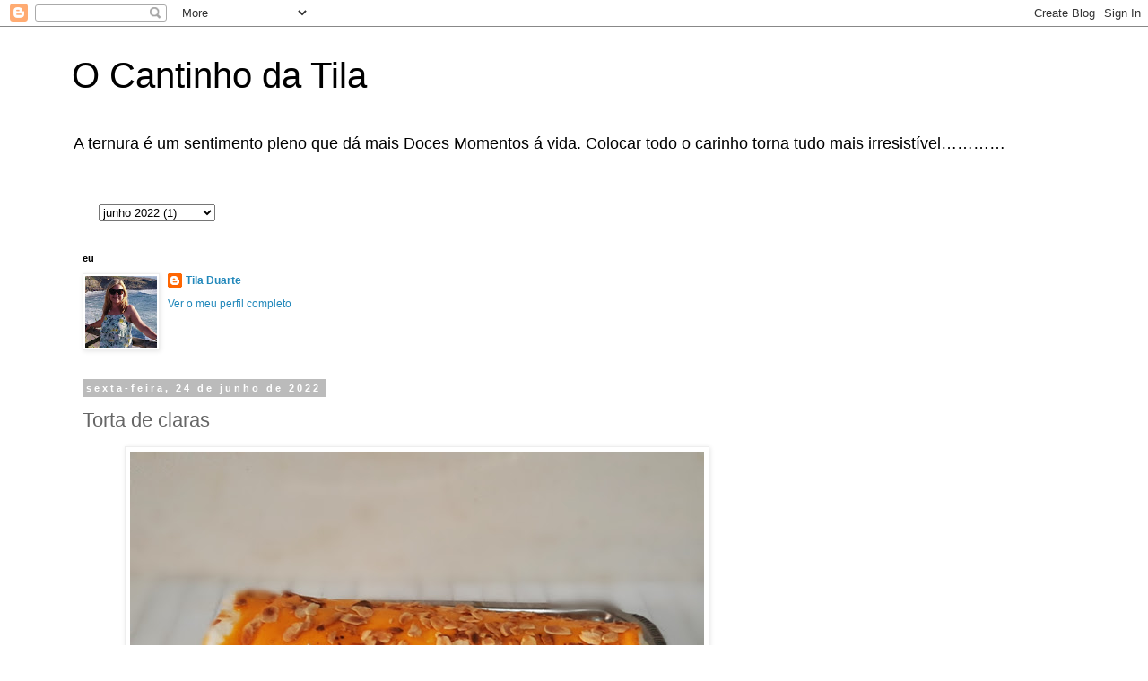

--- FILE ---
content_type: text/html; charset=UTF-8
request_url: https://tila-tilad.blogspot.com/2022/06/torta-de-claras.html
body_size: 15678
content:
<!DOCTYPE html>
<html class='v2' dir='ltr' lang='pt-PT'>
<head>
<link href='https://www.blogger.com/static/v1/widgets/335934321-css_bundle_v2.css' rel='stylesheet' type='text/css'/>
<meta content='width=1100' name='viewport'/>
<meta content='text/html; charset=UTF-8' http-equiv='Content-Type'/>
<meta content='blogger' name='generator'/>
<link href='https://tila-tilad.blogspot.com/favicon.ico' rel='icon' type='image/x-icon'/>
<link href='https://tila-tilad.blogspot.com/2022/06/torta-de-claras.html' rel='canonical'/>
<link rel="alternate" type="application/atom+xml" title="                   O Cantinho da Tila  - Atom" href="https://tila-tilad.blogspot.com/feeds/posts/default" />
<link rel="alternate" type="application/rss+xml" title="                   O Cantinho da Tila  - RSS" href="https://tila-tilad.blogspot.com/feeds/posts/default?alt=rss" />
<link rel="service.post" type="application/atom+xml" title="                   O Cantinho da Tila  - Atom" href="https://www.blogger.com/feeds/3811098758526689874/posts/default" />

<link rel="alternate" type="application/atom+xml" title="                   O Cantinho da Tila  - Atom" href="https://tila-tilad.blogspot.com/feeds/6463080299897056197/comments/default" />
<!--Can't find substitution for tag [blog.ieCssRetrofitLinks]-->
<link href='https://blogger.googleusercontent.com/img/a/AVvXsEjytff8i7BgqZumUAgUOlbNhKrMaN7ouyyzkj_sVMG6mKhShI6rXvs1Dooop4caLnlwERM4WW8V31GbnNiKBO-20_eoTSot5UuNYBGaznZSZx4gsTMTnnMtR-60q4qNOQq-a-rhb8poq3HfzWSeZaCarR4f2IfQOUuqAznpbEHr0nef-z4k3Rze_jAyyA=w640-h480' rel='image_src'/>
<meta content='https://tila-tilad.blogspot.com/2022/06/torta-de-claras.html' property='og:url'/>
<meta content='Torta de claras' property='og:title'/>
<meta content='Um blog sobre culinária' property='og:description'/>
<meta content='https://blogger.googleusercontent.com/img/a/AVvXsEjytff8i7BgqZumUAgUOlbNhKrMaN7ouyyzkj_sVMG6mKhShI6rXvs1Dooop4caLnlwERM4WW8V31GbnNiKBO-20_eoTSot5UuNYBGaznZSZx4gsTMTnnMtR-60q4qNOQq-a-rhb8poq3HfzWSeZaCarR4f2IfQOUuqAznpbEHr0nef-z4k3Rze_jAyyA=w1200-h630-p-k-no-nu' property='og:image'/>
<title>                   O Cantinho da Tila : Torta de claras</title>
<style id='page-skin-1' type='text/css'><!--
/*
-----------------------------------------------
Blogger Template Style
Name:     Simple
Designer: Blogger
URL:      www.blogger.com
----------------------------------------------- */
/* Content
----------------------------------------------- */
body {
font: normal normal 12px 'Trebuchet MS', Trebuchet, Verdana, sans-serif;
color: #666666;
background: #ffffff none repeat scroll top left;
padding: 0 0 0 0;
}
html body .region-inner {
min-width: 0;
max-width: 100%;
width: auto;
}
h2 {
font-size: 22px;
}
a:link {
text-decoration:none;
color: #2288bb;
}
a:visited {
text-decoration:none;
color: #888888;
}
a:hover {
text-decoration:underline;
color: #33aaff;
}
.body-fauxcolumn-outer .fauxcolumn-inner {
background: transparent none repeat scroll top left;
_background-image: none;
}
.body-fauxcolumn-outer .cap-top {
position: absolute;
z-index: 1;
height: 400px;
width: 100%;
}
.body-fauxcolumn-outer .cap-top .cap-left {
width: 100%;
background: transparent none repeat-x scroll top left;
_background-image: none;
}
.content-outer {
-moz-box-shadow: 0 0 0 rgba(0, 0, 0, .15);
-webkit-box-shadow: 0 0 0 rgba(0, 0, 0, .15);
-goog-ms-box-shadow: 0 0 0 #333333;
box-shadow: 0 0 0 rgba(0, 0, 0, .15);
margin-bottom: 1px;
}
.content-inner {
padding: 10px 40px;
}
.content-inner {
background-color: #ffffff;
}
/* Header
----------------------------------------------- */
.header-outer {
background: transparent none repeat-x scroll 0 -400px;
_background-image: none;
}
.Header h1 {
font: normal normal 40px 'Trebuchet MS',Trebuchet,Verdana,sans-serif;
color: #000000;
text-shadow: 0 0 0 rgba(0, 0, 0, .2);
}
.Header h1 a {
color: #000000;
}
.Header .description {
font-size: 18px;
color: #000000;
}
.header-inner .Header .titlewrapper {
padding: 22px 0;
}
.header-inner .Header .descriptionwrapper {
padding: 0 0;
}
/* Tabs
----------------------------------------------- */
.tabs-inner .section:first-child {
border-top: 0 solid #dddddd;
}
.tabs-inner .section:first-child ul {
margin-top: -1px;
border-top: 1px solid #dddddd;
border-left: 1px solid #dddddd;
border-right: 1px solid #dddddd;
}
.tabs-inner .widget ul {
background: transparent none repeat-x scroll 0 -800px;
_background-image: none;
border-bottom: 1px solid #dddddd;
margin-top: 0;
margin-left: -30px;
margin-right: -30px;
}
.tabs-inner .widget li a {
display: inline-block;
padding: .6em 1em;
font: normal normal 12px 'Trebuchet MS', Trebuchet, Verdana, sans-serif;
color: #000000;
border-left: 1px solid #ffffff;
border-right: 1px solid #dddddd;
}
.tabs-inner .widget li:first-child a {
border-left: none;
}
.tabs-inner .widget li.selected a, .tabs-inner .widget li a:hover {
color: #000000;
background-color: #eeeeee;
text-decoration: none;
}
/* Columns
----------------------------------------------- */
.main-outer {
border-top: 0 solid transparent;
}
.fauxcolumn-left-outer .fauxcolumn-inner {
border-right: 1px solid transparent;
}
.fauxcolumn-right-outer .fauxcolumn-inner {
border-left: 1px solid transparent;
}
/* Headings
----------------------------------------------- */
div.widget > h2,
div.widget h2.title {
margin: 0 0 1em 0;
font: normal bold 11px 'Trebuchet MS',Trebuchet,Verdana,sans-serif;
color: #000000;
}
/* Widgets
----------------------------------------------- */
.widget .zippy {
color: #999999;
text-shadow: 2px 2px 1px rgba(0, 0, 0, .1);
}
.widget .popular-posts ul {
list-style: none;
}
/* Posts
----------------------------------------------- */
h2.date-header {
font: normal bold 11px Arial, Tahoma, Helvetica, FreeSans, sans-serif;
}
.date-header span {
background-color: #bbbbbb;
color: #ffffff;
padding: 0.4em;
letter-spacing: 3px;
margin: inherit;
}
.main-inner {
padding-top: 35px;
padding-bottom: 65px;
}
.main-inner .column-center-inner {
padding: 0 0;
}
.main-inner .column-center-inner .section {
margin: 0 1em;
}
.post {
margin: 0 0 45px 0;
}
h3.post-title, .comments h4 {
font: normal normal 22px 'Trebuchet MS',Trebuchet,Verdana,sans-serif;
margin: .75em 0 0;
}
.post-body {
font-size: 110%;
line-height: 1.4;
position: relative;
}
.post-body img, .post-body .tr-caption-container, .Profile img, .Image img,
.BlogList .item-thumbnail img {
padding: 2px;
background: #ffffff;
border: 1px solid #eeeeee;
-moz-box-shadow: 1px 1px 5px rgba(0, 0, 0, .1);
-webkit-box-shadow: 1px 1px 5px rgba(0, 0, 0, .1);
box-shadow: 1px 1px 5px rgba(0, 0, 0, .1);
}
.post-body img, .post-body .tr-caption-container {
padding: 5px;
}
.post-body .tr-caption-container {
color: #666666;
}
.post-body .tr-caption-container img {
padding: 0;
background: transparent;
border: none;
-moz-box-shadow: 0 0 0 rgba(0, 0, 0, .1);
-webkit-box-shadow: 0 0 0 rgba(0, 0, 0, .1);
box-shadow: 0 0 0 rgba(0, 0, 0, .1);
}
.post-header {
margin: 0 0 1.5em;
line-height: 1.6;
font-size: 90%;
}
.post-footer {
margin: 20px -2px 0;
padding: 5px 10px;
color: #666666;
background-color: #eeeeee;
border-bottom: 1px solid #eeeeee;
line-height: 1.6;
font-size: 90%;
}
#comments .comment-author {
padding-top: 1.5em;
border-top: 1px solid transparent;
background-position: 0 1.5em;
}
#comments .comment-author:first-child {
padding-top: 0;
border-top: none;
}
.avatar-image-container {
margin: .2em 0 0;
}
#comments .avatar-image-container img {
border: 1px solid #eeeeee;
}
/* Comments
----------------------------------------------- */
.comments .comments-content .icon.blog-author {
background-repeat: no-repeat;
background-image: url([data-uri]);
}
.comments .comments-content .loadmore a {
border-top: 1px solid #999999;
border-bottom: 1px solid #999999;
}
.comments .comment-thread.inline-thread {
background-color: #eeeeee;
}
.comments .continue {
border-top: 2px solid #999999;
}
/* Accents
---------------------------------------------- */
.section-columns td.columns-cell {
border-left: 1px solid transparent;
}
.blog-pager {
background: transparent url(https://resources.blogblog.com/blogblog/data/1kt/simple/paging_dot.png) repeat-x scroll top center;
}
.blog-pager-older-link, .home-link,
.blog-pager-newer-link {
background-color: #ffffff;
padding: 5px;
}
.footer-outer {
border-top: 1px dashed #bbbbbb;
}
/* Mobile
----------------------------------------------- */
body.mobile  {
background-size: auto;
}
.mobile .body-fauxcolumn-outer {
background: transparent none repeat scroll top left;
}
.mobile .body-fauxcolumn-outer .cap-top {
background-size: 100% auto;
}
.mobile .content-outer {
-webkit-box-shadow: 0 0 3px rgba(0, 0, 0, .15);
box-shadow: 0 0 3px rgba(0, 0, 0, .15);
}
.mobile .tabs-inner .widget ul {
margin-left: 0;
margin-right: 0;
}
.mobile .post {
margin: 0;
}
.mobile .main-inner .column-center-inner .section {
margin: 0;
}
.mobile .date-header span {
padding: 0.1em 10px;
margin: 0 -10px;
}
.mobile h3.post-title {
margin: 0;
}
.mobile .blog-pager {
background: transparent none no-repeat scroll top center;
}
.mobile .footer-outer {
border-top: none;
}
.mobile .main-inner, .mobile .footer-inner {
background-color: #ffffff;
}
.mobile-index-contents {
color: #666666;
}
.mobile-link-button {
background-color: #2288bb;
}
.mobile-link-button a:link, .mobile-link-button a:visited {
color: #ffffff;
}
.mobile .tabs-inner .section:first-child {
border-top: none;
}
.mobile .tabs-inner .PageList .widget-content {
background-color: #eeeeee;
color: #000000;
border-top: 1px solid #dddddd;
border-bottom: 1px solid #dddddd;
}
.mobile .tabs-inner .PageList .widget-content .pagelist-arrow {
border-left: 1px solid #dddddd;
}

--></style>
<style id='template-skin-1' type='text/css'><!--
body {
min-width: 1200px;
}
.content-outer, .content-fauxcolumn-outer, .region-inner {
min-width: 1200px;
max-width: 1200px;
_width: 1200px;
}
.main-inner .columns {
padding-left: 0;
padding-right: 350px;
}
.main-inner .fauxcolumn-center-outer {
left: 0;
right: 350px;
/* IE6 does not respect left and right together */
_width: expression(this.parentNode.offsetWidth -
parseInt("0") -
parseInt("350px") + 'px');
}
.main-inner .fauxcolumn-left-outer {
width: 0;
}
.main-inner .fauxcolumn-right-outer {
width: 350px;
}
.main-inner .column-left-outer {
width: 0;
right: 100%;
margin-left: -0;
}
.main-inner .column-right-outer {
width: 350px;
margin-right: -350px;
}
#layout {
min-width: 0;
}
#layout .content-outer {
min-width: 0;
width: 800px;
}
#layout .region-inner {
min-width: 0;
width: auto;
}
body#layout div.add_widget {
padding: 8px;
}
body#layout div.add_widget a {
margin-left: 32px;
}
--></style>
<link href='https://www.blogger.com/dyn-css/authorization.css?targetBlogID=3811098758526689874&amp;zx=673dd568-f5cf-4426-82c7-d6d54f50a0bd' media='none' onload='if(media!=&#39;all&#39;)media=&#39;all&#39;' rel='stylesheet'/><noscript><link href='https://www.blogger.com/dyn-css/authorization.css?targetBlogID=3811098758526689874&amp;zx=673dd568-f5cf-4426-82c7-d6d54f50a0bd' rel='stylesheet'/></noscript>
<meta name='google-adsense-platform-account' content='ca-host-pub-1556223355139109'/>
<meta name='google-adsense-platform-domain' content='blogspot.com'/>

<!-- data-ad-client=ca-pub-8109921729603083 -->

</head>
<body class='loading variant-simplysimple'>
<div class='navbar section' id='navbar' name='Navbar'><div class='widget Navbar' data-version='1' id='Navbar1'><script type="text/javascript">
    function setAttributeOnload(object, attribute, val) {
      if(window.addEventListener) {
        window.addEventListener('load',
          function(){ object[attribute] = val; }, false);
      } else {
        window.attachEvent('onload', function(){ object[attribute] = val; });
      }
    }
  </script>
<div id="navbar-iframe-container"></div>
<script type="text/javascript" src="https://apis.google.com/js/platform.js"></script>
<script type="text/javascript">
      gapi.load("gapi.iframes:gapi.iframes.style.bubble", function() {
        if (gapi.iframes && gapi.iframes.getContext) {
          gapi.iframes.getContext().openChild({
              url: 'https://www.blogger.com/navbar/3811098758526689874?po\x3d6463080299897056197\x26origin\x3dhttps://tila-tilad.blogspot.com',
              where: document.getElementById("navbar-iframe-container"),
              id: "navbar-iframe"
          });
        }
      });
    </script><script type="text/javascript">
(function() {
var script = document.createElement('script');
script.type = 'text/javascript';
script.src = '//pagead2.googlesyndication.com/pagead/js/google_top_exp.js';
var head = document.getElementsByTagName('head')[0];
if (head) {
head.appendChild(script);
}})();
</script>
</div></div>
<div class='body-fauxcolumns'>
<div class='fauxcolumn-outer body-fauxcolumn-outer'>
<div class='cap-top'>
<div class='cap-left'></div>
<div class='cap-right'></div>
</div>
<div class='fauxborder-left'>
<div class='fauxborder-right'></div>
<div class='fauxcolumn-inner'>
</div>
</div>
<div class='cap-bottom'>
<div class='cap-left'></div>
<div class='cap-right'></div>
</div>
</div>
</div>
<div class='content'>
<div class='content-fauxcolumns'>
<div class='fauxcolumn-outer content-fauxcolumn-outer'>
<div class='cap-top'>
<div class='cap-left'></div>
<div class='cap-right'></div>
</div>
<div class='fauxborder-left'>
<div class='fauxborder-right'></div>
<div class='fauxcolumn-inner'>
</div>
</div>
<div class='cap-bottom'>
<div class='cap-left'></div>
<div class='cap-right'></div>
</div>
</div>
</div>
<div class='content-outer'>
<div class='content-cap-top cap-top'>
<div class='cap-left'></div>
<div class='cap-right'></div>
</div>
<div class='fauxborder-left content-fauxborder-left'>
<div class='fauxborder-right content-fauxborder-right'></div>
<div class='content-inner'>
<header>
<div class='header-outer'>
<div class='header-cap-top cap-top'>
<div class='cap-left'></div>
<div class='cap-right'></div>
</div>
<div class='fauxborder-left header-fauxborder-left'>
<div class='fauxborder-right header-fauxborder-right'></div>
<div class='region-inner header-inner'>
<div class='header section' id='header' name='Cabeçalho'><div class='widget Header' data-version='1' id='Header1'>
<div id='header-inner'>
<div class='titlewrapper'>
<h1 class='title'>
<a href='https://tila-tilad.blogspot.com/'>
                   O Cantinho da Tila 
</a>
</h1>
</div>
<div class='descriptionwrapper'>
<p class='description'><span>                               A ternura é um sentimento pleno que dá mais Doces Momentos á vida. Colocar todo o carinho torna tudo mais irresistível&#8230;&#8230;&#8230;&#8230;</span></p>
</div>
</div>
</div></div>
</div>
</div>
<div class='header-cap-bottom cap-bottom'>
<div class='cap-left'></div>
<div class='cap-right'></div>
</div>
</div>
</header>
<div class='tabs-outer'>
<div class='tabs-cap-top cap-top'>
<div class='cap-left'></div>
<div class='cap-right'></div>
</div>
<div class='fauxborder-left tabs-fauxborder-left'>
<div class='fauxborder-right tabs-fauxborder-right'></div>
<div class='region-inner tabs-inner'>
<div class='tabs no-items section' id='crosscol' name='Entre colunas'></div>
<div class='tabs section' id='crosscol-overflow' name='Cross-Column 2'><div class='widget BlogArchive' data-version='1' id='BlogArchive1'>
<h2>Arquivo do blogue</h2>
<div class='widget-content'>
<div id='ArchiveList'>
<div id='BlogArchive1_ArchiveList'>
<select id='BlogArchive1_ArchiveMenu'>
<option value=''>Arquivo do blogue</option>
<option value='https://tila-tilad.blogspot.com/2022/06/'>junho 2022 (1)</option>
<option value='https://tila-tilad.blogspot.com/2021/06/'>junho 2021 (1)</option>
<option value='https://tila-tilad.blogspot.com/2021/05/'>maio 2021 (1)</option>
<option value='https://tila-tilad.blogspot.com/2021/03/'>março 2021 (1)</option>
<option value='https://tila-tilad.blogspot.com/2021/02/'>fevereiro 2021 (1)</option>
<option value='https://tila-tilad.blogspot.com/2021/01/'>janeiro 2021 (1)</option>
<option value='https://tila-tilad.blogspot.com/2020/11/'>novembro 2020 (1)</option>
<option value='https://tila-tilad.blogspot.com/2020/05/'>maio 2020 (3)</option>
<option value='https://tila-tilad.blogspot.com/2020/04/'>abril 2020 (6)</option>
<option value='https://tila-tilad.blogspot.com/2020/03/'>março 2020 (1)</option>
<option value='https://tila-tilad.blogspot.com/2020/02/'>fevereiro 2020 (2)</option>
<option value='https://tila-tilad.blogspot.com/2020/01/'>janeiro 2020 (5)</option>
<option value='https://tila-tilad.blogspot.com/2019/12/'>dezembro 2019 (1)</option>
<option value='https://tila-tilad.blogspot.com/2019/11/'>novembro 2019 (1)</option>
<option value='https://tila-tilad.blogspot.com/2019/10/'>outubro 2019 (2)</option>
<option value='https://tila-tilad.blogspot.com/2019/07/'>julho 2019 (1)</option>
<option value='https://tila-tilad.blogspot.com/2019/06/'>junho 2019 (2)</option>
<option value='https://tila-tilad.blogspot.com/2019/05/'>maio 2019 (2)</option>
<option value='https://tila-tilad.blogspot.com/2019/04/'>abril 2019 (2)</option>
<option value='https://tila-tilad.blogspot.com/2019/03/'>março 2019 (1)</option>
<option value='https://tila-tilad.blogspot.com/2019/02/'>fevereiro 2019 (2)</option>
<option value='https://tila-tilad.blogspot.com/2019/01/'>janeiro 2019 (2)</option>
<option value='https://tila-tilad.blogspot.com/2018/12/'>dezembro 2018 (1)</option>
<option value='https://tila-tilad.blogspot.com/2018/11/'>novembro 2018 (2)</option>
<option value='https://tila-tilad.blogspot.com/2018/10/'>outubro 2018 (2)</option>
<option value='https://tila-tilad.blogspot.com/2018/08/'>agosto 2018 (1)</option>
<option value='https://tila-tilad.blogspot.com/2018/05/'>maio 2018 (2)</option>
<option value='https://tila-tilad.blogspot.com/2018/04/'>abril 2018 (3)</option>
<option value='https://tila-tilad.blogspot.com/2018/03/'>março 2018 (2)</option>
<option value='https://tila-tilad.blogspot.com/2018/02/'>fevereiro 2018 (1)</option>
<option value='https://tila-tilad.blogspot.com/2018/01/'>janeiro 2018 (1)</option>
<option value='https://tila-tilad.blogspot.com/2017/12/'>dezembro 2017 (1)</option>
<option value='https://tila-tilad.blogspot.com/2017/11/'>novembro 2017 (6)</option>
<option value='https://tila-tilad.blogspot.com/2017/10/'>outubro 2017 (3)</option>
<option value='https://tila-tilad.blogspot.com/2017/09/'>setembro 2017 (2)</option>
<option value='https://tila-tilad.blogspot.com/2017/08/'>agosto 2017 (2)</option>
<option value='https://tila-tilad.blogspot.com/2017/07/'>julho 2017 (1)</option>
<option value='https://tila-tilad.blogspot.com/2017/06/'>junho 2017 (1)</option>
<option value='https://tila-tilad.blogspot.com/2017/05/'>maio 2017 (3)</option>
<option value='https://tila-tilad.blogspot.com/2017/04/'>abril 2017 (1)</option>
<option value='https://tila-tilad.blogspot.com/2017/03/'>março 2017 (1)</option>
<option value='https://tila-tilad.blogspot.com/2017/01/'>janeiro 2017 (1)</option>
<option value='https://tila-tilad.blogspot.com/2016/11/'>novembro 2016 (1)</option>
<option value='https://tila-tilad.blogspot.com/2016/10/'>outubro 2016 (1)</option>
<option value='https://tila-tilad.blogspot.com/2016/09/'>setembro 2016 (2)</option>
<option value='https://tila-tilad.blogspot.com/2016/08/'>agosto 2016 (1)</option>
<option value='https://tila-tilad.blogspot.com/2016/07/'>julho 2016 (2)</option>
<option value='https://tila-tilad.blogspot.com/2016/06/'>junho 2016 (2)</option>
<option value='https://tila-tilad.blogspot.com/2016/05/'>maio 2016 (3)</option>
<option value='https://tila-tilad.blogspot.com/2016/04/'>abril 2016 (2)</option>
<option value='https://tila-tilad.blogspot.com/2016/02/'>fevereiro 2016 (1)</option>
<option value='https://tila-tilad.blogspot.com/2016/01/'>janeiro 2016 (1)</option>
<option value='https://tila-tilad.blogspot.com/2015/12/'>dezembro 2015 (1)</option>
<option value='https://tila-tilad.blogspot.com/2015/11/'>novembro 2015 (1)</option>
<option value='https://tila-tilad.blogspot.com/2015/10/'>outubro 2015 (1)</option>
<option value='https://tila-tilad.blogspot.com/2015/09/'>setembro 2015 (5)</option>
<option value='https://tila-tilad.blogspot.com/2015/08/'>agosto 2015 (1)</option>
<option value='https://tila-tilad.blogspot.com/2015/07/'>julho 2015 (1)</option>
<option value='https://tila-tilad.blogspot.com/2015/06/'>junho 2015 (3)</option>
<option value='https://tila-tilad.blogspot.com/2015/05/'>maio 2015 (8)</option>
<option value='https://tila-tilad.blogspot.com/2015/04/'>abril 2015 (2)</option>
<option value='https://tila-tilad.blogspot.com/2015/03/'>março 2015 (2)</option>
<option value='https://tila-tilad.blogspot.com/2015/02/'>fevereiro 2015 (6)</option>
<option value='https://tila-tilad.blogspot.com/2015/01/'>janeiro 2015 (2)</option>
<option value='https://tila-tilad.blogspot.com/2014/12/'>dezembro 2014 (3)</option>
<option value='https://tila-tilad.blogspot.com/2014/11/'>novembro 2014 (4)</option>
<option value='https://tila-tilad.blogspot.com/2014/10/'>outubro 2014 (2)</option>
<option value='https://tila-tilad.blogspot.com/2014/09/'>setembro 2014 (2)</option>
<option value='https://tila-tilad.blogspot.com/2014/08/'>agosto 2014 (2)</option>
<option value='https://tila-tilad.blogspot.com/2014/07/'>julho 2014 (5)</option>
<option value='https://tila-tilad.blogspot.com/2014/06/'>junho 2014 (6)</option>
<option value='https://tila-tilad.blogspot.com/2014/05/'>maio 2014 (2)</option>
<option value='https://tila-tilad.blogspot.com/2014/04/'>abril 2014 (7)</option>
<option value='https://tila-tilad.blogspot.com/2014/03/'>março 2014 (9)</option>
<option value='https://tila-tilad.blogspot.com/2014/02/'>fevereiro 2014 (6)</option>
<option value='https://tila-tilad.blogspot.com/2014/01/'>janeiro 2014 (7)</option>
<option value='https://tila-tilad.blogspot.com/2013/12/'>dezembro 2013 (8)</option>
<option value='https://tila-tilad.blogspot.com/2013/11/'>novembro 2013 (2)</option>
<option value='https://tila-tilad.blogspot.com/2013/10/'>outubro 2013 (5)</option>
<option value='https://tila-tilad.blogspot.com/2013/09/'>setembro 2013 (6)</option>
<option value='https://tila-tilad.blogspot.com/2013/08/'>agosto 2013 (8)</option>
<option value='https://tila-tilad.blogspot.com/2013/07/'>julho 2013 (2)</option>
<option value='https://tila-tilad.blogspot.com/2013/06/'>junho 2013 (4)</option>
<option value='https://tila-tilad.blogspot.com/2013/05/'>maio 2013 (8)</option>
<option value='https://tila-tilad.blogspot.com/2013/04/'>abril 2013 (8)</option>
<option value='https://tila-tilad.blogspot.com/2013/03/'>março 2013 (6)</option>
<option value='https://tila-tilad.blogspot.com/2013/02/'>fevereiro 2013 (11)</option>
<option value='https://tila-tilad.blogspot.com/2013/01/'>janeiro 2013 (10)</option>
<option value='https://tila-tilad.blogspot.com/2012/12/'>dezembro 2012 (9)</option>
<option value='https://tila-tilad.blogspot.com/2012/11/'>novembro 2012 (9)</option>
<option value='https://tila-tilad.blogspot.com/2012/10/'>outubro 2012 (9)</option>
<option value='https://tila-tilad.blogspot.com/2012/09/'>setembro 2012 (9)</option>
<option value='https://tila-tilad.blogspot.com/2012/08/'>agosto 2012 (5)</option>
<option value='https://tila-tilad.blogspot.com/2012/07/'>julho 2012 (12)</option>
<option value='https://tila-tilad.blogspot.com/2012/06/'>junho 2012 (12)</option>
<option value='https://tila-tilad.blogspot.com/2012/05/'>maio 2012 (13)</option>
<option value='https://tila-tilad.blogspot.com/2012/04/'>abril 2012 (12)</option>
<option value='https://tila-tilad.blogspot.com/2012/03/'>março 2012 (16)</option>
<option value='https://tila-tilad.blogspot.com/2012/02/'>fevereiro 2012 (22)</option>
<option value='https://tila-tilad.blogspot.com/2012/01/'>janeiro 2012 (15)</option>
<option value='https://tila-tilad.blogspot.com/2011/12/'>dezembro 2011 (2)</option>
<option value='https://tila-tilad.blogspot.com/2011/04/'>abril 2011 (1)</option>
</select>
</div>
</div>
<div class='clear'></div>
</div>
</div></div>
</div>
</div>
<div class='tabs-cap-bottom cap-bottom'>
<div class='cap-left'></div>
<div class='cap-right'></div>
</div>
</div>
<div class='main-outer'>
<div class='main-cap-top cap-top'>
<div class='cap-left'></div>
<div class='cap-right'></div>
</div>
<div class='fauxborder-left main-fauxborder-left'>
<div class='fauxborder-right main-fauxborder-right'></div>
<div class='region-inner main-inner'>
<div class='columns fauxcolumns'>
<div class='fauxcolumn-outer fauxcolumn-center-outer'>
<div class='cap-top'>
<div class='cap-left'></div>
<div class='cap-right'></div>
</div>
<div class='fauxborder-left'>
<div class='fauxborder-right'></div>
<div class='fauxcolumn-inner'>
</div>
</div>
<div class='cap-bottom'>
<div class='cap-left'></div>
<div class='cap-right'></div>
</div>
</div>
<div class='fauxcolumn-outer fauxcolumn-left-outer'>
<div class='cap-top'>
<div class='cap-left'></div>
<div class='cap-right'></div>
</div>
<div class='fauxborder-left'>
<div class='fauxborder-right'></div>
<div class='fauxcolumn-inner'>
</div>
</div>
<div class='cap-bottom'>
<div class='cap-left'></div>
<div class='cap-right'></div>
</div>
</div>
<div class='fauxcolumn-outer fauxcolumn-right-outer'>
<div class='cap-top'>
<div class='cap-left'></div>
<div class='cap-right'></div>
</div>
<div class='fauxborder-left'>
<div class='fauxborder-right'></div>
<div class='fauxcolumn-inner'>
</div>
</div>
<div class='cap-bottom'>
<div class='cap-left'></div>
<div class='cap-right'></div>
</div>
</div>
<!-- corrects IE6 width calculation -->
<div class='columns-inner'>
<div class='column-center-outer'>
<div class='column-center-inner'>
<div class='main section' id='main' name='Principal'><div class='widget Profile' data-version='1' id='Profile1'>
<h2>eu</h2>
<div class='widget-content'>
<a href='https://www.blogger.com/profile/00441905247485633733'><img alt='A minha foto' class='profile-img' height='80' src='//blogger.googleusercontent.com/img/b/R29vZ2xl/AVvXsEg5G8dtUFOXuUABG_J3_2QM6TAsodgLLzXB3b2DXOKP-opiJAbaz-Zt8YYB4d8X0L2Fhm1YFD3G6_8u5wGwhx7sJXY9uVjy5nEuSnPcqzCHE9NVu_naCAwu2NjJnoUomA/s113/IMG_20180728_193755.jpg' width='80'/></a>
<dl class='profile-datablock'>
<dt class='profile-data'>
<a class='profile-name-link g-profile' href='https://www.blogger.com/profile/00441905247485633733' rel='author' style='background-image: url(//www.blogger.com/img/logo-16.png);'>
Tila Duarte
</a>
</dt>
</dl>
<a class='profile-link' href='https://www.blogger.com/profile/00441905247485633733' rel='author'>Ver o meu perfil completo</a>
<div class='clear'></div>
</div>
</div><div class='widget Blog' data-version='1' id='Blog1'>
<div class='blog-posts hfeed'>

          <div class="date-outer">
        
<h2 class='date-header'><span>sexta-feira, 24 de junho de 2022</span></h2>

          <div class="date-posts">
        
<div class='post-outer'>
<div class='post hentry uncustomized-post-template' itemprop='blogPost' itemscope='itemscope' itemtype='http://schema.org/BlogPosting'>
<meta content='https://blogger.googleusercontent.com/img/a/AVvXsEjytff8i7BgqZumUAgUOlbNhKrMaN7ouyyzkj_sVMG6mKhShI6rXvs1Dooop4caLnlwERM4WW8V31GbnNiKBO-20_eoTSot5UuNYBGaznZSZx4gsTMTnnMtR-60q4qNOQq-a-rhb8poq3HfzWSeZaCarR4f2IfQOUuqAznpbEHr0nef-z4k3Rze_jAyyA=w640-h480' itemprop='image_url'/>
<meta content='3811098758526689874' itemprop='blogId'/>
<meta content='6463080299897056197' itemprop='postId'/>
<a name='6463080299897056197'></a>
<h3 class='post-title entry-title' itemprop='name'>
Torta de claras
</h3>
<div class='post-header'>
<div class='post-header-line-1'></div>
</div>
<div class='post-body entry-content' id='post-body-6463080299897056197' itemprop='description articleBody'>
<div class="separator" style="clear: both; text-align: center;"><a href="https://blogger.googleusercontent.com/img/a/AVvXsEjytff8i7BgqZumUAgUOlbNhKrMaN7ouyyzkj_sVMG6mKhShI6rXvs1Dooop4caLnlwERM4WW8V31GbnNiKBO-20_eoTSot5UuNYBGaznZSZx4gsTMTnnMtR-60q4qNOQq-a-rhb8poq3HfzWSeZaCarR4f2IfQOUuqAznpbEHr0nef-z4k3Rze_jAyyA=s2470" imageanchor="1" style="margin-left: 1em; margin-right: 1em;"><img border="0" data-original-height="1852" data-original-width="2470" height="480" src="https://blogger.googleusercontent.com/img/a/AVvXsEjytff8i7BgqZumUAgUOlbNhKrMaN7ouyyzkj_sVMG6mKhShI6rXvs1Dooop4caLnlwERM4WW8V31GbnNiKBO-20_eoTSot5UuNYBGaznZSZx4gsTMTnnMtR-60q4qNOQq-a-rhb8poq3HfzWSeZaCarR4f2IfQOUuqAznpbEHr0nef-z4k3Rze_jAyyA=w640-h480" width="640"></a></div><div><br></div><div style="text-align: center;">Um doce que, sempre pensei que não iria sair bem, mas foi logo á primeira.&nbsp;</div><div style="text-align: center;"><br></div><div style="text-align: center;">7 claras</div><div style="text-align: center;">7 c. (sopa ) de açúcar</div><div style="text-align: center;">7 gemas</div><div style="text-align: center;">7 c. (sopa) de açúcar</div><div style="text-align: center;">7 c. (sopa) de leite</div><div style="text-align: left;"><br></div><div style="text-align: left;">Pré-aquecer o forno.</div><div style="text-align: left;">Num tacho levar as gemas + o açúcar + o leite , e levar ao lume mexendo sempre até engrossar.</div><div style="text-align: left;">Deixar arrefecer&nbsp; e entretanto bater as claras em castelo firme.</div><div style="text-align: left;">Depois, juntar o açúcar aos poucos batendo sempre.</div><div style="text-align: left;">Untar um tabuleiro , e forrar com papel vegetal ,untar também&nbsp; o papel vegetal.</div><div style="text-align: left;">Deitar nele as claras batidas e alisar. Levar ao forno 180º por 7 minutos.</div><div style="text-align: left;">Rechear com o doce de ovos , e com a ajuda do papel vegetal enrolar.</div><div style="text-align: left;">Decorar com o restante doce de ovos e com amêndoas torradas ( levar as amêndoas laminadas ao lume numa frigideira e deixar tostar mexendo sempre).</div><div style="text-align: left;">Ainda pode polvilhar com canela em pó, no meu caso, esqueci-me .</div><div style="text-align: left;">Espero que gostem, doces momentos</div><div style="text-align: center;"><br></div><div style="text-align: center;"><br></div><div style="text-align: center;"><br></div>
<div style='clear: both;'></div>
</div>
<div class='post-footer'>
<div class='post-footer-line post-footer-line-1'>
<span class='post-author vcard'>
</span>
<span class='post-timestamp'>
on
<meta content='https://tila-tilad.blogspot.com/2022/06/torta-de-claras.html' itemprop='url'/>
<a class='timestamp-link' href='https://tila-tilad.blogspot.com/2022/06/torta-de-claras.html' rel='bookmark' title='permanent link'><abbr class='published' itemprop='datePublished' title='2022-06-24T22:09:00+01:00'>junho 24, 2022</abbr></a>
</span>
<span class='post-comment-link'>
</span>
<span class='post-icons'>
<span class='item-action'>
<a href='https://www.blogger.com/email-post/3811098758526689874/6463080299897056197' title='Enviar a mensagem por correio electrónico'>
<img alt='' class='icon-action' height='13' src='https://resources.blogblog.com/img/icon18_email.gif' width='18'/>
</a>
</span>
<span class='item-control blog-admin pid-1610139334'>
<a href='https://www.blogger.com/post-edit.g?blogID=3811098758526689874&postID=6463080299897056197&from=pencil' title='Editar mensagem'>
<img alt='' class='icon-action' height='18' src='https://resources.blogblog.com/img/icon18_edit_allbkg.gif' width='18'/>
</a>
</span>
</span>
<div class='post-share-buttons goog-inline-block'>
<a class='goog-inline-block share-button sb-email' href='https://www.blogger.com/share-post.g?blogID=3811098758526689874&postID=6463080299897056197&target=email' target='_blank' title='Enviar a mensagem por email'><span class='share-button-link-text'>Enviar a mensagem por email</span></a><a class='goog-inline-block share-button sb-blog' href='https://www.blogger.com/share-post.g?blogID=3811098758526689874&postID=6463080299897056197&target=blog' onclick='window.open(this.href, "_blank", "height=270,width=475"); return false;' target='_blank' title='Dê a sua opinião!'><span class='share-button-link-text'>Dê a sua opinião!</span></a><a class='goog-inline-block share-button sb-twitter' href='https://www.blogger.com/share-post.g?blogID=3811098758526689874&postID=6463080299897056197&target=twitter' target='_blank' title='Partilhar no X'><span class='share-button-link-text'>Partilhar no X</span></a><a class='goog-inline-block share-button sb-facebook' href='https://www.blogger.com/share-post.g?blogID=3811098758526689874&postID=6463080299897056197&target=facebook' onclick='window.open(this.href, "_blank", "height=430,width=640"); return false;' target='_blank' title='Partilhar no Facebook'><span class='share-button-link-text'>Partilhar no Facebook</span></a><a class='goog-inline-block share-button sb-pinterest' href='https://www.blogger.com/share-post.g?blogID=3811098758526689874&postID=6463080299897056197&target=pinterest' target='_blank' title='Partilhar no Pinterest'><span class='share-button-link-text'>Partilhar no Pinterest</span></a>
</div>
</div>
<div class='post-footer-line post-footer-line-2'>
<span class='post-labels'>
Etiquetas:
<a href='https://tila-tilad.blogspot.com/search/label/Claras' rel='tag'>Claras</a>,
<a href='https://tila-tilad.blogspot.com/search/label/Doce%20de%20ovos' rel='tag'>Doce de ovos</a>
</span>
</div>
<div class='post-footer-line post-footer-line-3'>
<span class='post-location'>
</span>
</div>
</div>
</div>
<div class='comments' id='comments'>
<a name='comments'></a>
<h4>Sem comentários:</h4>
<div id='Blog1_comments-block-wrapper'>
<dl class='avatar-comment-indent' id='comments-block'>
</dl>
</div>
<p class='comment-footer'>
<div class='comment-form'>
<a name='comment-form'></a>
<h4 id='comment-post-message'>Enviar um comentário</h4>
<p>Miminhos</p>
<a href='https://www.blogger.com/comment/frame/3811098758526689874?po=6463080299897056197&hl=pt-PT&saa=85391&origin=https://tila-tilad.blogspot.com' id='comment-editor-src'></a>
<iframe allowtransparency='true' class='blogger-iframe-colorize blogger-comment-from-post' frameborder='0' height='410px' id='comment-editor' name='comment-editor' src='' width='100%'></iframe>
<script src='https://www.blogger.com/static/v1/jsbin/2830521187-comment_from_post_iframe.js' type='text/javascript'></script>
<script type='text/javascript'>
      BLOG_CMT_createIframe('https://www.blogger.com/rpc_relay.html');
    </script>
</div>
</p>
</div>
</div>
<div class='inline-ad'>
<script async src="https://pagead2.googlesyndication.com/pagead/js/adsbygoogle.js"></script>
<!-- tila-tilad_main_Blog1_1x1_as -->
<ins class="adsbygoogle"
     style="display:block"
     data-ad-client="ca-pub-8109921729603083"
     data-ad-host="ca-host-pub-1556223355139109"
     data-ad-host-channel="L0007"
     data-ad-slot="4441259437"
     data-ad-format="auto"
     data-full-width-responsive="true"></ins>
<script>
(adsbygoogle = window.adsbygoogle || []).push({});
</script>
</div>

        </div></div>
      
</div>
<div class='blog-pager' id='blog-pager'>
<span id='blog-pager-older-link'>
<a class='blog-pager-older-link' href='https://tila-tilad.blogspot.com/2021/06/tarte-de-mirtilo.html' id='Blog1_blog-pager-older-link' title='Mensagem antiga'>Mensagem antiga</a>
</span>
<a class='home-link' href='https://tila-tilad.blogspot.com/'>Página inicial</a>
</div>
<div class='clear'></div>
<div class='post-feeds'>
<div class='feed-links'>
Subscrever:
<a class='feed-link' href='https://tila-tilad.blogspot.com/feeds/6463080299897056197/comments/default' target='_blank' type='application/atom+xml'>Enviar feedback (Atom)</a>
</div>
</div>
</div></div>
</div>
</div>
<div class='column-left-outer'>
<div class='column-left-inner'>
<aside>
</aside>
</div>
</div>
<div class='column-right-outer'>
<div class='column-right-inner'>
<aside>
<div class='sidebar section' id='sidebar-right-1'><div class='widget AdSense' data-version='1' id='AdSense2'>
<div class='widget-content'>
<script async src="https://pagead2.googlesyndication.com/pagead/js/adsbygoogle.js"></script>
<!-- tila-tilad_sidebar-right-1_AdSense2_1x1_as -->
<ins class="adsbygoogle"
     style="display:block"
     data-ad-client="ca-pub-8109921729603083"
     data-ad-host="ca-host-pub-1556223355139109"
     data-ad-host-channel="L0001"
     data-ad-slot="9771561970"
     data-ad-format="auto"
     data-full-width-responsive="true"></ins>
<script>
(adsbygoogle = window.adsbygoogle || []).push({});
</script>
<div class='clear'></div>
</div>
</div><div class='widget HTML' data-version='1' id='HTML1'>
<h2 class='title'>Blogs Portugal</h2>
<div class='widget-content'>
<!-- BLOGS WIDGET START !-->
<div id="ranking-banner-box" class="color normal"><div class="middle">
<a href="https://blogsportugal.com/blogue/tila-tilad-blogspot-pt" target="_blank"><i class="fa fa-pencil"></i> <span>Blogs Portugal</span></a>
</div></div>
<script>
var blogsPortugalKey = "tila-tilad-blogspot-pt";
var blogsPortugalOwnerKey = "2432412dceeb8e5d1c2aaf313d2f5a91";
var blogsPortugalType = "banner";
var blogsPortugalAds = 1;
</script>
<script type="text/javascript" src="//api.blogsportugal.com/js/widget.js" defer="defer"></script>
<!-- END BLOGS WIDGET !-->
</div>
<div class='clear'></div>
</div><div class='widget HTML' data-version='1' id='HTML2'>
<h2 class='title'>facebook</h2>
<div class='widget-content'>
<iframe src="//www.facebook.com/plugins/likebox.php?href=https%3A%2F%2Fwww.facebook.com%2Fpages%2FO-cantinho-da-Tila%2F336540193041897&amp;width=292&amp;height=290&amp;colorscheme=light&amp;show_faces=true&amp;header=true&amp;stream=false&amp;show_border=true" scrolling="no" frameborder="0" style="border:none; overflow:hidden; width:292px; height:290px;" allowtransparency="true"></iframe>
</div>
<div class='clear'></div>
</div><div class='widget Stats' data-version='1' id='Stats1'>
<h2>Doces visitas</h2>
<div class='widget-content'>
<div id='Stats1_content' style='display: none;'>
<span class='counter-wrapper text-counter-wrapper' id='Stats1_totalCount'>
</span>
<div class='clear'></div>
</div>
</div>
</div><div class='widget Label' data-version='1' id='Label2'>
<h2>Etiquetas</h2>
<div class='widget-content cloud-label-widget-content'>
<span class='label-size label-size-2'>
<a dir='ltr' href='https://tila-tilad.blogspot.com/search/label/Ab%C3%B3bora'>Abóbora</a>
</span>
<span class='label-size label-size-2'>
<a dir='ltr' href='https://tila-tilad.blogspot.com/search/label/After-eight'>After-eight</a>
</span>
<span class='label-size label-size-1'>
<a dir='ltr' href='https://tila-tilad.blogspot.com/search/label/Aletria'>Aletria</a>
</span>
<span class='label-size label-size-2'>
<a dir='ltr' href='https://tila-tilad.blogspot.com/search/label/Alfarroba'>Alfarroba</a>
</span>
<span class='label-size label-size-2'>
<a dir='ltr' href='https://tila-tilad.blogspot.com/search/label/alheira'>alheira</a>
</span>
<span class='label-size label-size-2'>
<a dir='ltr' href='https://tila-tilad.blogspot.com/search/label/Alho'>Alho</a>
</span>
<span class='label-size label-size-1'>
<a dir='ltr' href='https://tila-tilad.blogspot.com/search/label/Ameixas'>Ameixas</a>
</span>
<span class='label-size label-size-3'>
<a dir='ltr' href='https://tila-tilad.blogspot.com/search/label/Amendoas'>Amendoas</a>
</span>
<span class='label-size label-size-2'>
<a dir='ltr' href='https://tila-tilad.blogspot.com/search/label/Am%C3%AAndoas'>Amêndoas</a>
</span>
<span class='label-size label-size-2'>
<a dir='ltr' href='https://tila-tilad.blogspot.com/search/label/Amendoin'>Amendoin</a>
</span>
<span class='label-size label-size-2'>
<a dir='ltr' href='https://tila-tilad.blogspot.com/search/label/Amoras'>Amoras</a>
</span>
<span class='label-size label-size-3'>
<a dir='ltr' href='https://tila-tilad.blogspot.com/search/label/Anan%C3%A1s'>Ananás</a>
</span>
<span class='label-size label-size-2'>
<a dir='ltr' href='https://tila-tilad.blogspot.com/search/label/Anan%C3%A1s%20em%20calda'>Ananás em calda</a>
</span>
<span class='label-size label-size-3'>
<a dir='ltr' href='https://tila-tilad.blogspot.com/search/label/Anivers%C3%A1rio'>Aniversário</a>
</span>
<span class='label-size label-size-3'>
<a dir='ltr' href='https://tila-tilad.blogspot.com/search/label/arroz'>arroz</a>
</span>
<span class='label-size label-size-3'>
<a dir='ltr' href='https://tila-tilad.blogspot.com/search/label/atum'>atum</a>
</span>
<span class='label-size label-size-1'>
<a dir='ltr' href='https://tila-tilad.blogspot.com/search/label/Aveia'>Aveia</a>
</span>
<span class='label-size label-size-2'>
<a dir='ltr' href='https://tila-tilad.blogspot.com/search/label/Avel%C3%A3s'>Avelãs</a>
</span>
<span class='label-size label-size-1'>
<a dir='ltr' href='https://tila-tilad.blogspot.com/search/label/Azeitonas'>Azeitonas</a>
</span>
<span class='label-size label-size-3'>
<a dir='ltr' href='https://tila-tilad.blogspot.com/search/label/Bacalhau'>Bacalhau</a>
</span>
<span class='label-size label-size-3'>
<a dir='ltr' href='https://tila-tilad.blogspot.com/search/label/bacon'>bacon</a>
</span>
<span class='label-size label-size-2'>
<a dir='ltr' href='https://tila-tilad.blogspot.com/search/label/Banana'>Banana</a>
</span>
<span class='label-size label-size-1'>
<a dir='ltr' href='https://tila-tilad.blogspot.com/search/label/Batata%20palha'>Batata palha</a>
</span>
<span class='label-size label-size-2'>
<a dir='ltr' href='https://tila-tilad.blogspot.com/search/label/Batatas'>Batatas</a>
</span>
<span class='label-size label-size-2'>
<a dir='ltr' href='https://tila-tilad.blogspot.com/search/label/B%C3%A9chamel'>Béchamel</a>
</span>
<span class='label-size label-size-2'>
<a dir='ltr' href='https://tila-tilad.blogspot.com/search/label/Beringela'>Beringela</a>
</span>
<span class='label-size label-size-1'>
<a dir='ltr' href='https://tila-tilad.blogspot.com/search/label/beterraba'>beterraba</a>
</span>
<span class='label-size label-size-3'>
<a dir='ltr' href='https://tila-tilad.blogspot.com/search/label/Bolacha%20Maria'>Bolacha Maria</a>
</span>
<span class='label-size label-size-1'>
<a dir='ltr' href='https://tila-tilad.blogspot.com/search/label/bolacha%20Oreo'>bolacha Oreo</a>
</span>
<span class='label-size label-size-2'>
<a dir='ltr' href='https://tila-tilad.blogspot.com/search/label/Bolacha%20torrada'>Bolacha torrada</a>
</span>
<span class='label-size label-size-3'>
<a dir='ltr' href='https://tila-tilad.blogspot.com/search/label/bolachas'>bolachas</a>
</span>
<span class='label-size label-size-3'>
<a dir='ltr' href='https://tila-tilad.blogspot.com/search/label/Bolinhos%2Fbolachinhas'>Bolinhos/bolachinhas</a>
</span>
<span class='label-size label-size-5'>
<a dir='ltr' href='https://tila-tilad.blogspot.com/search/label/Bolos'>Bolos</a>
</span>
<span class='label-size label-size-1'>
<a dir='ltr' href='https://tila-tilad.blogspot.com/search/label/Brigadeir%C3%A3o%20de%20Nutella'>Brigadeirão de Nutella</a>
</span>
<span class='label-size label-size-1'>
<a dir='ltr' href='https://tila-tilad.blogspot.com/search/label/Broa'>Broa</a>
</span>
<span class='label-size label-size-2'>
<a dir='ltr' href='https://tila-tilad.blogspot.com/search/label/Br%C3%B3colos'>Brócolos</a>
</span>
<span class='label-size label-size-1'>
<a dir='ltr' href='https://tila-tilad.blogspot.com/search/label/brownies'>brownies</a>
</span>
<span class='label-size label-size-2'>
<a dir='ltr' href='https://tila-tilad.blogspot.com/search/label/cacau'>cacau</a>
</span>
<span class='label-size label-size-2'>
<a dir='ltr' href='https://tila-tilad.blogspot.com/search/label/camar%C3%A3o'>camarão</a>
</span>
<span class='label-size label-size-2'>
<a dir='ltr' href='https://tila-tilad.blogspot.com/search/label/Campanhas%20TRND'>Campanhas TRND</a>
</span>
<span class='label-size label-size-1'>
<a dir='ltr' href='https://tila-tilad.blogspot.com/search/label/caneca'>caneca</a>
</span>
<span class='label-size label-size-1'>
<a dir='ltr' href='https://tila-tilad.blogspot.com/search/label/Canela'>Canela</a>
</span>
<span class='label-size label-size-1'>
<a dir='ltr' href='https://tila-tilad.blogspot.com/search/label/Canelones'>Canelones</a>
</span>
<span class='label-size label-size-2'>
<a dir='ltr' href='https://tila-tilad.blogspot.com/search/label/Caramelo'>Caramelo</a>
</span>
<span class='label-size label-size-3'>
<a dir='ltr' href='https://tila-tilad.blogspot.com/search/label/Carne'>Carne</a>
</span>
<span class='label-size label-size-2'>
<a dir='ltr' href='https://tila-tilad.blogspot.com/search/label/Carne%20Moida'>Carne Moida</a>
</span>
<span class='label-size label-size-1'>
<a dir='ltr' href='https://tila-tilad.blogspot.com/search/label/Castanhas'>Castanhas</a>
</span>
<span class='label-size label-size-2'>
<a dir='ltr' href='https://tila-tilad.blogspot.com/search/label/cenoura'>cenoura</a>
</span>
<span class='label-size label-size-2'>
<a dir='ltr' href='https://tila-tilad.blogspot.com/search/label/cereja'>cereja</a>
</span>
<span class='label-size label-size-2'>
<a dir='ltr' href='https://tila-tilad.blogspot.com/search/label/Chantilly'>Chantilly</a>
</span>
<span class='label-size label-size-3'>
<a dir='ltr' href='https://tila-tilad.blogspot.com/search/label/Cheesecake'>Cheesecake</a>
</span>
<span class='label-size label-size-1'>
<a dir='ltr' href='https://tila-tilad.blogspot.com/search/label/Chia'>Chia</a>
</span>
<span class='label-size label-size-5'>
<a dir='ltr' href='https://tila-tilad.blogspot.com/search/label/chocolate'>chocolate</a>
</span>
<span class='label-size label-size-3'>
<a dir='ltr' href='https://tila-tilad.blogspot.com/search/label/Chocolate%20branco'>Chocolate branco</a>
</span>
<span class='label-size label-size-2'>
<a dir='ltr' href='https://tila-tilad.blogspot.com/search/label/Chocolate%20em%20p%C3%B3'>Chocolate em pó</a>
</span>
<span class='label-size label-size-2'>
<a dir='ltr' href='https://tila-tilad.blogspot.com/search/label/Chouri%C3%A7o'>Chouriço</a>
</span>
<span class='label-size label-size-3'>
<a dir='ltr' href='https://tila-tilad.blogspot.com/search/label/Claras'>Claras</a>
</span>
<span class='label-size label-size-3'>
<a dir='ltr' href='https://tila-tilad.blogspot.com/search/label/Coco'>Coco</a>
</span>
<span class='label-size label-size-1'>
<a dir='ltr' href='https://tila-tilad.blogspot.com/search/label/Coentros'>Coentros</a>
</span>
<span class='label-size label-size-2'>
<a dir='ltr' href='https://tila-tilad.blogspot.com/search/label/Cogumelos'>Cogumelos</a>
</span>
<span class='label-size label-size-1'>
<a dir='ltr' href='https://tila-tilad.blogspot.com/search/label/Compotas'>Compotas</a>
</span>
<span class='label-size label-size-1'>
<a dir='ltr' href='https://tila-tilad.blogspot.com/search/label/Coulis'>Coulis</a>
</span>
<span class='label-size label-size-1'>
<a dir='ltr' href='https://tila-tilad.blogspot.com/search/label/courgette'>courgette</a>
</span>
<span class='label-size label-size-1'>
<a dir='ltr' href='https://tila-tilad.blogspot.com/search/label/Creme%20de%20baunilha'>Creme de baunilha</a>
</span>
<span class='label-size label-size-1'>
<a dir='ltr' href='https://tila-tilad.blogspot.com/search/label/crepes'>crepes</a>
</span>
<span class='label-size label-size-1'>
<a dir='ltr' href='https://tila-tilad.blogspot.com/search/label/Croissant'>Croissant</a>
</span>
<span class='label-size label-size-1'>
<a dir='ltr' href='https://tila-tilad.blogspot.com/search/label/Crumble'>Crumble</a>
</span>
<span class='label-size label-size-1'>
<a dir='ltr' href='https://tila-tilad.blogspot.com/search/label/Cuajada'>Cuajada</a>
</span>
<span class='label-size label-size-1'>
<a dir='ltr' href='https://tila-tilad.blogspot.com/search/label/curgete'>curgete</a>
</span>
<span class='label-size label-size-2'>
<a dir='ltr' href='https://tila-tilad.blogspot.com/search/label/Delicias%20do%20mar'>Delicias do mar</a>
</span>
<span class='label-size label-size-1'>
<a dir='ltr' href='https://tila-tilad.blogspot.com/search/label/Di%C3%B3spiros'>Dióspiros</a>
</span>
<span class='label-size label-size-4'>
<a dir='ltr' href='https://tila-tilad.blogspot.com/search/label/Doce%20de%20colher'>Doce de colher</a>
</span>
<span class='label-size label-size-3'>
<a dir='ltr' href='https://tila-tilad.blogspot.com/search/label/Doce%20de%20ovos'>Doce de ovos</a>
</span>
<span class='label-size label-size-2'>
<a dir='ltr' href='https://tila-tilad.blogspot.com/search/label/Doces'>Doces</a>
</span>
<span class='label-size label-size-1'>
<a dir='ltr' href='https://tila-tilad.blogspot.com/search/label/Donuts'>Donuts</a>
</span>
<span class='label-size label-size-1'>
<a dir='ltr' href='https://tila-tilad.blogspot.com/search/label/Emental'>Emental</a>
</span>
<span class='label-size label-size-3'>
<a dir='ltr' href='https://tila-tilad.blogspot.com/search/label/Entradas'>Entradas</a>
</span>
<span class='label-size label-size-1'>
<a dir='ltr' href='https://tila-tilad.blogspot.com/search/label/ervas%20arom%C3%A1ticas'>ervas aromáticas</a>
</span>
<span class='label-size label-size-1'>
<a dir='ltr' href='https://tila-tilad.blogspot.com/search/label/ervilhas'>ervilhas</a>
</span>
<span class='label-size label-size-3'>
<a dir='ltr' href='https://tila-tilad.blogspot.com/search/label/Espinafre'>Espinafre</a>
</span>
<span class='label-size label-size-2'>
<a dir='ltr' href='https://tila-tilad.blogspot.com/search/label/farinheira'>farinheira</a>
</span>
<span class='label-size label-size-1'>
<a dir='ltr' href='https://tila-tilad.blogspot.com/search/label/favas'>favas</a>
</span>
<span class='label-size label-size-2'>
<a dir='ltr' href='https://tila-tilad.blogspot.com/search/label/Feij%C3%A3o'>Feijão</a>
</span>
<span class='label-size label-size-1'>
<a dir='ltr' href='https://tila-tilad.blogspot.com/search/label/Feij%C3%A3o%20branco'>Feijão branco</a>
</span>
<span class='label-size label-size-2'>
<a dir='ltr' href='https://tila-tilad.blogspot.com/search/label/fiambre'>fiambre</a>
</span>
<span class='label-size label-size-1'>
<a dir='ltr' href='https://tila-tilad.blogspot.com/search/label/Figos'>Figos</a>
</span>
<span class='label-size label-size-1'>
<a dir='ltr' href='https://tila-tilad.blogspot.com/search/label/Fondue'>Fondue</a>
</span>
<span class='label-size label-size-3'>
<a dir='ltr' href='https://tila-tilad.blogspot.com/search/label/Framboesas'>Framboesas</a>
</span>
<span class='label-size label-size-3'>
<a dir='ltr' href='https://tila-tilad.blogspot.com/search/label/Frango'>Frango</a>
</span>
<span class='label-size label-size-2'>
<a dir='ltr' href='https://tila-tilad.blogspot.com/search/label/Fritos'>Fritos</a>
</span>
<span class='label-size label-size-1'>
<a dir='ltr' href='https://tila-tilad.blogspot.com/search/label/Fruta'>Fruta</a>
</span>
<span class='label-size label-size-1'>
<a dir='ltr' href='https://tila-tilad.blogspot.com/search/label/Fruta%20cristalizada'>Fruta cristalizada</a>
</span>
<span class='label-size label-size-3'>
<a dir='ltr' href='https://tila-tilad.blogspot.com/search/label/Frutos%20secos'>Frutos secos</a>
</span>
<span class='label-size label-size-3'>
<a dir='ltr' href='https://tila-tilad.blogspot.com/search/label/frutos%20vermelhos'>frutos vermelhos</a>
</span>
<span class='label-size label-size-3'>
<a dir='ltr' href='https://tila-tilad.blogspot.com/search/label/Gelatina'>Gelatina</a>
</span>
<span class='label-size label-size-3'>
<a dir='ltr' href='https://tila-tilad.blogspot.com/search/label/Gelatinas'>Gelatinas</a>
</span>
<span class='label-size label-size-1'>
<a dir='ltr' href='https://tila-tilad.blogspot.com/search/label/Geleia'>Geleia</a>
</span>
<span class='label-size label-size-1'>
<a dir='ltr' href='https://tila-tilad.blogspot.com/search/label/Gila'>Gila</a>
</span>
<span class='label-size label-size-1'>
<a dir='ltr' href='https://tila-tilad.blogspot.com/search/label/Glac%C3%A9'>Glacé</a>
</span>
<span class='label-size label-size-1'>
<a dir='ltr' href='https://tila-tilad.blogspot.com/search/label/Gr%C3%A3o'>Grão</a>
</span>
<span class='label-size label-size-4'>
<a dir='ltr' href='https://tila-tilad.blogspot.com/search/label/Gratinado'>Gratinado</a>
</span>
<span class='label-size label-size-2'>
<a dir='ltr' href='https://tila-tilad.blogspot.com/search/label/Iogurte%20grego'>Iogurte grego</a>
</span>
<span class='label-size label-size-3'>
<a dir='ltr' href='https://tila-tilad.blogspot.com/search/label/Iogurtes'>Iogurtes</a>
</span>
<span class='label-size label-size-2'>
<a dir='ltr' href='https://tila-tilad.blogspot.com/search/label/Laranja'>Laranja</a>
</span>
<span class='label-size label-size-3'>
<a dir='ltr' href='https://tila-tilad.blogspot.com/search/label/legumes'>legumes</a>
</span>
<span class='label-size label-size-1'>
<a dir='ltr' href='https://tila-tilad.blogspot.com/search/label/Leite'>Leite</a>
</span>
<span class='label-size label-size-4'>
<a dir='ltr' href='https://tila-tilad.blogspot.com/search/label/Leite%20condensado'>Leite condensado</a>
</span>
<span class='label-size label-size-1'>
<a dir='ltr' href='https://tila-tilad.blogspot.com/search/label/Leite%20creme'>Leite creme</a>
</span>
<span class='label-size label-size-2'>
<a dir='ltr' href='https://tila-tilad.blogspot.com/search/label/Leite%20do%20coco'>Leite do coco</a>
</span>
<span class='label-size label-size-2'>
<a dir='ltr' href='https://tila-tilad.blogspot.com/search/label/Leite%20evaporado'>Leite evaporado</a>
</span>
<span class='label-size label-size-3'>
<a dir='ltr' href='https://tila-tilad.blogspot.com/search/label/Light'>Light</a>
</span>
<span class='label-size label-size-3'>
<a dir='ltr' href='https://tila-tilad.blogspot.com/search/label/Lim%C3%A3o'>Limão</a>
</span>
<span class='label-size label-size-1'>
<a dir='ltr' href='https://tila-tilad.blogspot.com/search/label/Limon%20curd'>Limon curd</a>
</span>
<span class='label-size label-size-1'>
<a dir='ltr' href='https://tila-tilad.blogspot.com/search/label/Livros'>Livros</a>
</span>
<span class='label-size label-size-4'>
<a dir='ltr' href='https://tila-tilad.blogspot.com/search/label/ma%C3%A7%C3%A3'>maçã</a>
</span>
<span class='label-size label-size-2'>
<a dir='ltr' href='https://tila-tilad.blogspot.com/search/label/Maionese'>Maionese</a>
</span>
<span class='label-size label-size-1'>
<a dir='ltr' href='https://tila-tilad.blogspot.com/search/label/Manga'>Manga</a>
</span>
<span class='label-size label-size-1'>
<a dir='ltr' href='https://tila-tilad.blogspot.com/search/label/Manteiga'>Manteiga</a>
</span>
<span class='label-size label-size-2'>
<a dir='ltr' href='https://tila-tilad.blogspot.com/search/label/Mariscos'>Mariscos</a>
</span>
<span class='label-size label-size-2'>
<a dir='ltr' href='https://tila-tilad.blogspot.com/search/label/marmelada'>marmelada</a>
</span>
<span class='label-size label-size-2'>
<a dir='ltr' href='https://tila-tilad.blogspot.com/search/label/Marmelos'>Marmelos</a>
</span>
<span class='label-size label-size-3'>
<a dir='ltr' href='https://tila-tilad.blogspot.com/search/label/mascarpone'>mascarpone</a>
</span>
<span class='label-size label-size-2'>
<a dir='ltr' href='https://tila-tilad.blogspot.com/search/label/massa%20fil%C3%B3'>massa filó</a>
</span>
<span class='label-size label-size-3'>
<a dir='ltr' href='https://tila-tilad.blogspot.com/search/label/Massa%20folhada'>Massa folhada</a>
</span>
<span class='label-size label-size-2'>
<a dir='ltr' href='https://tila-tilad.blogspot.com/search/label/Massa%20quebrada'>Massa quebrada</a>
</span>
<span class='label-size label-size-3'>
<a dir='ltr' href='https://tila-tilad.blogspot.com/search/label/massas'>massas</a>
</span>
<span class='label-size label-size-1'>
<a dir='ltr' href='https://tila-tilad.blogspot.com/search/label/Mel'>Mel</a>
</span>
<span class='label-size label-size-1'>
<a dir='ltr' href='https://tila-tilad.blogspot.com/search/label/Menta'>Menta</a>
</span>
<span class='label-size label-size-2'>
<a dir='ltr' href='https://tila-tilad.blogspot.com/search/label/Microondas'>Microondas</a>
</span>
<span class='label-size label-size-4'>
<a dir='ltr' href='https://tila-tilad.blogspot.com/search/label/Minha%20dieta'>Minha dieta</a>
</span>
<span class='label-size label-size-1'>
<a dir='ltr' href='https://tila-tilad.blogspot.com/search/label/Mirti'>Mirti</a>
</span>
<span class='label-size label-size-1'>
<a dir='ltr' href='https://tila-tilad.blogspot.com/search/label/Mirtilios'>Mirtilios</a>
</span>
<span class='label-size label-size-1'>
<a dir='ltr' href='https://tila-tilad.blogspot.com/search/label/Molho%20branco'>Molho branco</a>
</span>
<span class='label-size label-size-3'>
<a dir='ltr' href='https://tila-tilad.blogspot.com/search/label/morangos'>morangos</a>
</span>
<span class='label-size label-size-2'>
<a dir='ltr' href='https://tila-tilad.blogspot.com/search/label/Mousse%20chocolate'>Mousse chocolate</a>
</span>
<span class='label-size label-size-3'>
<a dir='ltr' href='https://tila-tilad.blogspot.com/search/label/Mousses'>Mousses</a>
</span>
<span class='label-size label-size-2'>
<a dir='ltr' href='https://tila-tilad.blogspot.com/search/label/Mozzarela'>Mozzarela</a>
</span>
<span class='label-size label-size-3'>
<a dir='ltr' href='https://tila-tilad.blogspot.com/search/label/Natal'>Natal</a>
</span>
<span class='label-size label-size-4'>
<a dir='ltr' href='https://tila-tilad.blogspot.com/search/label/Natas'>Natas</a>
</span>
<span class='label-size label-size-2'>
<a dir='ltr' href='https://tila-tilad.blogspot.com/search/label/Natas%20de%20soja'>Natas de soja</a>
</span>
<span class='label-size label-size-1'>
<a dir='ltr' href='https://tila-tilad.blogspot.com/search/label/Nestum'>Nestum</a>
</span>
<span class='label-size label-size-1'>
<a dir='ltr' href='https://tila-tilad.blogspot.com/search/label/Noodles'>Noodles</a>
</span>
<span class='label-size label-size-2'>
<a dir='ltr' href='https://tila-tilad.blogspot.com/search/label/Nozes'>Nozes</a>
</span>
<span class='label-size label-size-3'>
<a dir='ltr' href='https://tila-tilad.blogspot.com/search/label/Nutella'>Nutella</a>
</span>
<span class='label-size label-size-1'>
<a dir='ltr' href='https://tila-tilad.blogspot.com/search/label/omelete'>omelete</a>
</span>
<span class='label-size label-size-1'>
<a dir='ltr' href='https://tila-tilad.blogspot.com/search/label/Oreg%C3%A3os'>Oregãos</a>
</span>
<span class='label-size label-size-3'>
<a dir='ltr' href='https://tila-tilad.blogspot.com/search/label/ovos'>ovos</a>
</span>
<span class='label-size label-size-1'>
<a dir='ltr' href='https://tila-tilad.blogspot.com/search/label/Paleo'>Paleo</a>
</span>
<span class='label-size label-size-2'>
<a dir='ltr' href='https://tila-tilad.blogspot.com/search/label/Palitos%20la%20reine'>Palitos la reine</a>
</span>
<span class='label-size label-size-1'>
<a dir='ltr' href='https://tila-tilad.blogspot.com/search/label/Panados'>Panados</a>
</span>
<span class='label-size label-size-3'>
<a dir='ltr' href='https://tila-tilad.blogspot.com/search/label/P%C3%A3o'>Pão</a>
</span>
<span class='label-size label-size-2'>
<a dir='ltr' href='https://tila-tilad.blogspot.com/search/label/P%C3%A3o%20de%20forma'>Pão de forma</a>
</span>
<span class='label-size label-size-1'>
<a dir='ltr' href='https://tila-tilad.blogspot.com/search/label/Passas'>Passas</a>
</span>
<span class='label-size label-size-1'>
<a dir='ltr' href='https://tila-tilad.blogspot.com/search/label/Pat%C3%A9'>Paté</a>
</span>
<span class='label-size label-size-1'>
<a dir='ltr' href='https://tila-tilad.blogspot.com/search/label/pato'>pato</a>
</span>
<span class='label-size label-size-3'>
<a dir='ltr' href='https://tila-tilad.blogspot.com/search/label/Peixes'>Peixes</a>
</span>
<span class='label-size label-size-2'>
<a dir='ltr' href='https://tila-tilad.blogspot.com/search/label/Pelo%20Mundo'>Pelo Mundo</a>
</span>
<span class='label-size label-size-2'>
<a dir='ltr' href='https://tila-tilad.blogspot.com/search/label/Peras'>Peras</a>
</span>
<span class='label-size label-size-1'>
<a dir='ltr' href='https://tila-tilad.blogspot.com/search/label/Peru'>Peru</a>
</span>
<span class='label-size label-size-1'>
<a dir='ltr' href='https://tila-tilad.blogspot.com/search/label/per%C3%BA'>perú</a>
</span>
<span class='label-size label-size-1'>
<a dir='ltr' href='https://tila-tilad.blogspot.com/search/label/pescada'>pescada</a>
</span>
<span class='label-size label-size-1'>
<a dir='ltr' href='https://tila-tilad.blogspot.com/search/label/P%C3%AAssegos'>Pêssegos</a>
</span>
<span class='label-size label-size-2'>
<a dir='ltr' href='https://tila-tilad.blogspot.com/search/label/Pimentos'>Pimentos</a>
</span>
<span class='label-size label-size-3'>
<a dir='ltr' href='https://tila-tilad.blogspot.com/search/label/porco'>porco</a>
</span>
<span class='label-size label-size-2'>
<a dir='ltr' href='https://tila-tilad.blogspot.com/search/label/Pota'>Pota</a>
</span>
<span class='label-size label-size-1'>
<a dir='ltr' href='https://tila-tilad.blogspot.com/search/label/Presunto'>Presunto</a>
</span>
<span class='label-size label-size-3'>
<a dir='ltr' href='https://tila-tilad.blogspot.com/search/label/Pudim'>Pudim</a>
</span>
<span class='label-size label-size-2'>
<a dir='ltr' href='https://tila-tilad.blogspot.com/search/label/Pur%C3%A9'>Puré</a>
</span>
<span class='label-size label-size-2'>
<a dir='ltr' href='https://tila-tilad.blogspot.com/search/label/queijada'>queijada</a>
</span>
<span class='label-size label-size-2'>
<a dir='ltr' href='https://tila-tilad.blogspot.com/search/label/queijo'>queijo</a>
</span>
<span class='label-size label-size-3'>
<a dir='ltr' href='https://tila-tilad.blogspot.com/search/label/Queijo%20creme'>Queijo creme</a>
</span>
<span class='label-size label-size-2'>
<a dir='ltr' href='https://tila-tilad.blogspot.com/search/label/Queijo%20de%20cabra'>Queijo de cabra</a>
</span>
<span class='label-size label-size-1'>
<a dir='ltr' href='https://tila-tilad.blogspot.com/search/label/Queijo%20fundido'>Queijo fundido</a>
</span>
<span class='label-size label-size-1'>
<a dir='ltr' href='https://tila-tilad.blogspot.com/search/label/Queijo%20Mascarpone'>Queijo Mascarpone</a>
</span>
<span class='label-size label-size-2'>
<a dir='ltr' href='https://tila-tilad.blogspot.com/search/label/Queijo%20Mozzarela'>Queijo Mozzarela</a>
</span>
<span class='label-size label-size-2'>
<a dir='ltr' href='https://tila-tilad.blogspot.com/search/label/queijo%20philadelfia'>queijo philadelfia</a>
</span>
<span class='label-size label-size-2'>
<a dir='ltr' href='https://tila-tilad.blogspot.com/search/label/Queijo%20Quark'>Queijo Quark</a>
</span>
<span class='label-size label-size-1'>
<a dir='ltr' href='https://tila-tilad.blogspot.com/search/label/Queijo%20Roquefort'>Queijo Roquefort</a>
</span>
<span class='label-size label-size-3'>
<a dir='ltr' href='https://tila-tilad.blogspot.com/search/label/Quiche'>Quiche</a>
</span>
<span class='label-size label-size-1'>
<a dir='ltr' href='https://tila-tilad.blogspot.com/search/label/Rachel%20Allen'>Rachel Allen</a>
</span>
<span class='label-size label-size-1'>
<a dir='ltr' href='https://tila-tilad.blogspot.com/search/label/Rebentos%20de%20soja'>Rebentos de soja</a>
</span>
<span class='label-size label-size-1'>
<a dir='ltr' href='https://tila-tilad.blogspot.com/search/label/Refresco'>Refresco</a>
</span>
<span class='label-size label-size-3'>
<a dir='ltr' href='https://tila-tilad.blogspot.com/search/label/Requeij%C3%A3o'>Requeijão</a>
</span>
<span class='label-size label-size-1'>
<a dir='ltr' href='https://tila-tilad.blogspot.com/search/label/Salada'>Salada</a>
</span>
<span class='label-size label-size-2'>
<a dir='ltr' href='https://tila-tilad.blogspot.com/search/label/Salgados'>Salgados</a>
</span>
<span class='label-size label-size-3'>
<a dir='ltr' href='https://tila-tilad.blogspot.com/search/label/salm%C3%A3o'>salmão</a>
</span>
<span class='label-size label-size-2'>
<a dir='ltr' href='https://tila-tilad.blogspot.com/search/label/Salm%C3%A3o%20fumado'>Salmão fumado</a>
</span>
<span class='label-size label-size-1'>
<a dir='ltr' href='https://tila-tilad.blogspot.com/search/label/Salsa'>Salsa</a>
</span>
<span class='label-size label-size-2'>
<a dir='ltr' href='https://tila-tilad.blogspot.com/search/label/salsichas'>salsichas</a>
</span>
<span class='label-size label-size-1'>
<a dir='ltr' href='https://tila-tilad.blogspot.com/search/label/Sapateira'>Sapateira</a>
</span>
<span class='label-size label-size-1'>
<a dir='ltr' href='https://tila-tilad.blogspot.com/search/label/Sobras%20de%20bolo'>Sobras de bolo</a>
</span>
<span class='label-size label-size-1'>
<a dir='ltr' href='https://tila-tilad.blogspot.com/search/label/sobremesas'>sobremesas</a>
</span>
<span class='label-size label-size-2'>
<a dir='ltr' href='https://tila-tilad.blogspot.com/search/label/Sonhos'>Sonhos</a>
</span>
<span class='label-size label-size-1'>
<a dir='ltr' href='https://tila-tilad.blogspot.com/search/label/Sopa%20de%20cebola'>Sopa de cebola</a>
</span>
<span class='label-size label-size-2'>
<a dir='ltr' href='https://tila-tilad.blogspot.com/search/label/Suspiros'>Suspiros</a>
</span>
<span class='label-size label-size-2'>
<a dir='ltr' href='https://tila-tilad.blogspot.com/search/label/Tamboril'>Tamboril</a>
</span>
<span class='label-size label-size-5'>
<a dir='ltr' href='https://tila-tilad.blogspot.com/search/label/Tartes'>Tartes</a>
</span>
<span class='label-size label-size-2'>
<a dir='ltr' href='https://tila-tilad.blogspot.com/search/label/Torta'>Torta</a>
</span>
<span class='label-size label-size-1'>
<a dir='ltr' href='https://tila-tilad.blogspot.com/search/label/Vaqueiro'>Vaqueiro</a>
</span>
<span class='label-size label-size-2'>
<a dir='ltr' href='https://tila-tilad.blogspot.com/search/label/Vinho'>Vinho</a>
</span>
<span class='label-size label-size-2'>
<a dir='ltr' href='https://tila-tilad.blogspot.com/search/label/Yammi'>Yammi</a>
</span>
<div class='clear'></div>
</div>
</div><div class='widget Followers' data-version='1' id='Followers1'>
<h2 class='title'>Seguidores</h2>
<div class='widget-content'>
<div id='Followers1-wrapper'>
<div style='margin-right:2px;'>
<div><script type="text/javascript" src="https://apis.google.com/js/platform.js"></script>
<div id="followers-iframe-container"></div>
<script type="text/javascript">
    window.followersIframe = null;
    function followersIframeOpen(url) {
      gapi.load("gapi.iframes", function() {
        if (gapi.iframes && gapi.iframes.getContext) {
          window.followersIframe = gapi.iframes.getContext().openChild({
            url: url,
            where: document.getElementById("followers-iframe-container"),
            messageHandlersFilter: gapi.iframes.CROSS_ORIGIN_IFRAMES_FILTER,
            messageHandlers: {
              '_ready': function(obj) {
                window.followersIframe.getIframeEl().height = obj.height;
              },
              'reset': function() {
                window.followersIframe.close();
                followersIframeOpen("https://www.blogger.com/followers/frame/3811098758526689874?colors\x3dCgt0cmFuc3BhcmVudBILdHJhbnNwYXJlbnQaByM2NjY2NjYiByMyMjg4YmIqByNmZmZmZmYyByMwMDAwMDA6ByM2NjY2NjZCByMyMjg4YmJKByM5OTk5OTlSByMyMjg4YmJaC3RyYW5zcGFyZW50\x26pageSize\x3d21\x26hl\x3dpt-PT\x26origin\x3dhttps://tila-tilad.blogspot.com");
              },
              'open': function(url) {
                window.followersIframe.close();
                followersIframeOpen(url);
              }
            }
          });
        }
      });
    }
    followersIframeOpen("https://www.blogger.com/followers/frame/3811098758526689874?colors\x3dCgt0cmFuc3BhcmVudBILdHJhbnNwYXJlbnQaByM2NjY2NjYiByMyMjg4YmIqByNmZmZmZmYyByMwMDAwMDA6ByM2NjY2NjZCByMyMjg4YmJKByM5OTk5OTlSByMyMjg4YmJaC3RyYW5zcGFyZW50\x26pageSize\x3d21\x26hl\x3dpt-PT\x26origin\x3dhttps://tila-tilad.blogspot.com");
  </script></div>
</div>
</div>
<div class='clear'></div>
</div>
</div><div class='widget HTML' data-version='1' id='HTML7'>
<h2 class='title'>Pinterest</h2>
<div class='widget-content'>
<a href="http://pinterest.com/tiladuarte/"><img src="https://lh3.googleusercontent.com/blogger_img_proxy/AEn0k_tuuUxFEsr697ukkkgc4ElLfHERWxy50mV_o9cnwbcg5rguIsbVQImM77aGUJFDRd1Cx1BNuzkEzW-cunaxii--Y0I_6sUrGPjxxB6CKGNof4RG31fXMQAQjWJ7q6e-Sx_-tSSqRcSJMFYr1VmU=s0-d" width="80" height="28" alt="Follow Me on Pinterest"></a>
</div>
<div class='clear'></div>
</div><div class='widget Translate' data-version='1' id='Translate1'>
<h2 class='title'>Translate</h2>
<div id='google_translate_element'></div>
<script>
    function googleTranslateElementInit() {
      new google.translate.TranslateElement({
        pageLanguage: 'pt',
        autoDisplay: 'true',
        layout: google.translate.TranslateElement.InlineLayout.VERTICAL
      }, 'google_translate_element');
    }
  </script>
<script src='//translate.google.com/translate_a/element.js?cb=googleTranslateElementInit'></script>
<div class='clear'></div>
</div><div class='widget HTML' data-version='1' id='HTML4'>
<h2 class='title'>Twitter</h2>
<div class='widget-content'>
<a href="https://twitter.com/OcantinhodaTila" class="twitter-follow-button" data-show-count="false" data-lang="pt">Seguir @OcantinhodaTila</a>
<script>!function(d,s,id){var js,fjs=d.getElementsByTagName(s)[0];if(!d.getElementById(id)){js=d.createElement(s);js.id=id;js.src="//platform.twitter.com/widgets.js";fjs.parentNode.insertBefore(js,fjs);}}(document,"script","twitter-wjs");</script>
</div>
<div class='clear'></div>
</div><div class='widget BlogList' data-version='1' id='BlogList1'>
<h2 class='title'>A minha Lista de blogues</h2>
<div class='widget-content'>
<div class='blog-list-container' id='BlogList1_container'>
<ul id='BlogList1_blogs'>
</ul>
<div class='clear'></div>
</div>
</div>
</div><div class='widget HTML' data-version='1' id='HTML8'>
<h2 class='title'>My taste</h2>
<div class='widget-content'>
<a title="mytasteprt.com" href="http://www.mytasteprt.com" id="hr-mytasteprt.com" target="_parent"> <img src="https://widget.mytaste.org/blogcounter/image?image=blue_s&amp;blog_id=mVEjV&amp;alias=portugal" alt="mytasteprt.com" border="0" /> </a> <script> document.write('<scr'+'ipt src="https://widget.mytaste.org/blogcounter.js?blog_id=mVEjV&alias=portugal&timestamp=' + (0|new Date / 1000) +'"> </scr'+'ipt>'); </script>
</div>
<div class='clear'></div>
</div><div class='widget HTML' data-version='1' id='HTML10'>
<h2 class='title'>Petit chef</h2>
<div class='widget-content'>
<!-- TAG Petitchef --> <a href=""http://pt.petitchef.com/"" target="_blank" title="Todas as receitas estão no Petitchef"><img src="https://lh3.googleusercontent.com/blogger_img_proxy/AEn0k_tiPGttSOdfD-e2oGUISj_2CFZrbVpL75gGDsrVipbHZeBwNeOzLbkXh5NQjx1yj7-NTGUe3UFkW6ylRr0O1QXHi4Z5Tzm_9-AdHnuuzIFitQ=s0-d" border="0" title="Todas as receitas estão no Petitchef" alt="Todas as receitas estão no Petitchef"></a> <!-- TAG Petitchef -->
</div>
<div class='clear'></div>
</div><div class='widget BlogSearch' data-version='1' id='BlogSearch1'>
<h2 class='title'>Pesquisar neste blogue</h2>
<div class='widget-content'>
<div id='BlogSearch1_form'>
<form action='https://tila-tilad.blogspot.com/search' class='gsc-search-box' target='_top'>
<table cellpadding='0' cellspacing='0' class='gsc-search-box'>
<tbody>
<tr>
<td class='gsc-input'>
<input autocomplete='off' class='gsc-input' name='q' size='10' title='search' type='text' value=''/>
</td>
<td class='gsc-search-button'>
<input class='gsc-search-button' title='search' type='submit' value='Pesquisar'/>
</td>
</tr>
</tbody>
</table>
</form>
</div>
</div>
<div class='clear'></div>
</div></div>
<table border='0' cellpadding='0' cellspacing='0' class='section-columns columns-2'>
<tbody>
<tr>
<td class='first columns-cell'>
<div class='sidebar no-items section' id='sidebar-right-2-1'>
</div>
</td>
<td class='columns-cell'>
<div class='sidebar no-items section' id='sidebar-right-2-2'></div>
</td>
</tr>
</tbody>
</table>
<div class='sidebar no-items section' id='sidebar-right-3'></div>
</aside>
</div>
</div>
</div>
<div style='clear: both'></div>
<!-- columns -->
</div>
<!-- main -->
</div>
</div>
<div class='main-cap-bottom cap-bottom'>
<div class='cap-left'></div>
<div class='cap-right'></div>
</div>
</div>
<footer>
<div class='footer-outer'>
<div class='footer-cap-top cap-top'>
<div class='cap-left'></div>
<div class='cap-right'></div>
</div>
<div class='fauxborder-left footer-fauxborder-left'>
<div class='fauxborder-right footer-fauxborder-right'></div>
<div class='region-inner footer-inner'>
<div class='foot no-items section' id='footer-1'></div>
<table border='0' cellpadding='0' cellspacing='0' class='section-columns columns-2'>
<tbody>
<tr>
<td class='first columns-cell'>
<div class='foot no-items section' id='footer-2-1'></div>
</td>
<td class='columns-cell'>
<div class='foot no-items section' id='footer-2-2'></div>
</td>
</tr>
</tbody>
</table>
<!-- outside of the include in order to lock Attribution widget -->
<div class='foot section' id='footer-3' name='Rodapé'><div class='widget Attribution' data-version='1' id='Attribution1'>
<div class='widget-content' style='text-align: center;'>
Tema Simples. Com tecnologia do <a href='https://www.blogger.com' target='_blank'>Blogger</a>.
</div>
<div class='clear'></div>
</div></div>
</div>
</div>
<div class='footer-cap-bottom cap-bottom'>
<div class='cap-left'></div>
<div class='cap-right'></div>
</div>
</div>
</footer>
<!-- content -->
</div>
</div>
<div class='content-cap-bottom cap-bottom'>
<div class='cap-left'></div>
<div class='cap-right'></div>
</div>
</div>
</div>
<script type='text/javascript'>
    window.setTimeout(function() {
        document.body.className = document.body.className.replace('loading', '');
      }, 10);
  </script>

<script type="text/javascript" src="https://www.blogger.com/static/v1/widgets/3845888474-widgets.js"></script>
<script type='text/javascript'>
window['__wavt'] = 'AOuZoY55si_o570x5I1_3hUrSEDZoLdjDw:1768686905616';_WidgetManager._Init('//www.blogger.com/rearrange?blogID\x3d3811098758526689874','//tila-tilad.blogspot.com/2022/06/torta-de-claras.html','3811098758526689874');
_WidgetManager._SetDataContext([{'name': 'blog', 'data': {'blogId': '3811098758526689874', 'title': '                   O Cantinho da Tila ', 'url': 'https://tila-tilad.blogspot.com/2022/06/torta-de-claras.html', 'canonicalUrl': 'https://tila-tilad.blogspot.com/2022/06/torta-de-claras.html', 'homepageUrl': 'https://tila-tilad.blogspot.com/', 'searchUrl': 'https://tila-tilad.blogspot.com/search', 'canonicalHomepageUrl': 'https://tila-tilad.blogspot.com/', 'blogspotFaviconUrl': 'https://tila-tilad.blogspot.com/favicon.ico', 'bloggerUrl': 'https://www.blogger.com', 'hasCustomDomain': false, 'httpsEnabled': true, 'enabledCommentProfileImages': true, 'gPlusViewType': 'FILTERED_POSTMOD', 'adultContent': false, 'analyticsAccountNumber': '', 'encoding': 'UTF-8', 'locale': 'pt-PT', 'localeUnderscoreDelimited': 'pt_pt', 'languageDirection': 'ltr', 'isPrivate': false, 'isMobile': false, 'isMobileRequest': false, 'mobileClass': '', 'isPrivateBlog': false, 'isDynamicViewsAvailable': true, 'feedLinks': '\x3clink rel\x3d\x22alternate\x22 type\x3d\x22application/atom+xml\x22 title\x3d\x22                   O Cantinho da Tila  - Atom\x22 href\x3d\x22https://tila-tilad.blogspot.com/feeds/posts/default\x22 /\x3e\n\x3clink rel\x3d\x22alternate\x22 type\x3d\x22application/rss+xml\x22 title\x3d\x22                   O Cantinho da Tila  - RSS\x22 href\x3d\x22https://tila-tilad.blogspot.com/feeds/posts/default?alt\x3drss\x22 /\x3e\n\x3clink rel\x3d\x22service.post\x22 type\x3d\x22application/atom+xml\x22 title\x3d\x22                   O Cantinho da Tila  - Atom\x22 href\x3d\x22https://www.blogger.com/feeds/3811098758526689874/posts/default\x22 /\x3e\n\n\x3clink rel\x3d\x22alternate\x22 type\x3d\x22application/atom+xml\x22 title\x3d\x22                   O Cantinho da Tila  - Atom\x22 href\x3d\x22https://tila-tilad.blogspot.com/feeds/6463080299897056197/comments/default\x22 /\x3e\n', 'meTag': '', 'adsenseClientId': 'ca-pub-8109921729603083', 'adsenseHostId': 'ca-host-pub-1556223355139109', 'adsenseHasAds': true, 'adsenseAutoAds': false, 'boqCommentIframeForm': true, 'loginRedirectParam': '', 'isGoogleEverywhereLinkTooltipEnabled': true, 'view': '', 'dynamicViewsCommentsSrc': '//www.blogblog.com/dynamicviews/4224c15c4e7c9321/js/comments.js', 'dynamicViewsScriptSrc': '//www.blogblog.com/dynamicviews/2dfa401275732ff9', 'plusOneApiSrc': 'https://apis.google.com/js/platform.js', 'disableGComments': true, 'interstitialAccepted': false, 'sharing': {'platforms': [{'name': 'Obter link', 'key': 'link', 'shareMessage': 'Obter link', 'target': ''}, {'name': 'Facebook', 'key': 'facebook', 'shareMessage': 'Partilhar no Facebook', 'target': 'facebook'}, {'name': 'D\xea a sua opini\xe3o!', 'key': 'blogThis', 'shareMessage': 'D\xea a sua opini\xe3o!', 'target': 'blog'}, {'name': 'X', 'key': 'twitter', 'shareMessage': 'Partilhar no X', 'target': 'twitter'}, {'name': 'Pinterest', 'key': 'pinterest', 'shareMessage': 'Partilhar no Pinterest', 'target': 'pinterest'}, {'name': 'Email', 'key': 'email', 'shareMessage': 'Email', 'target': 'email'}], 'disableGooglePlus': true, 'googlePlusShareButtonWidth': 0, 'googlePlusBootstrap': '\x3cscript type\x3d\x22text/javascript\x22\x3ewindow.___gcfg \x3d {\x27lang\x27: \x27pt_PT\x27};\x3c/script\x3e'}, 'hasCustomJumpLinkMessage': false, 'jumpLinkMessage': 'Ler mais', 'pageType': 'item', 'postId': '6463080299897056197', 'postImageThumbnailUrl': 'https://blogger.googleusercontent.com/img/a/AVvXsEjytff8i7BgqZumUAgUOlbNhKrMaN7ouyyzkj_sVMG6mKhShI6rXvs1Dooop4caLnlwERM4WW8V31GbnNiKBO-20_eoTSot5UuNYBGaznZSZx4gsTMTnnMtR-60q4qNOQq-a-rhb8poq3HfzWSeZaCarR4f2IfQOUuqAznpbEHr0nef-z4k3Rze_jAyyA\x3ds72-w640-c-h480', 'postImageUrl': 'https://blogger.googleusercontent.com/img/a/AVvXsEjytff8i7BgqZumUAgUOlbNhKrMaN7ouyyzkj_sVMG6mKhShI6rXvs1Dooop4caLnlwERM4WW8V31GbnNiKBO-20_eoTSot5UuNYBGaznZSZx4gsTMTnnMtR-60q4qNOQq-a-rhb8poq3HfzWSeZaCarR4f2IfQOUuqAznpbEHr0nef-z4k3Rze_jAyyA\x3dw640-h480', 'pageName': 'Torta de claras', 'pageTitle': '                   O Cantinho da Tila : Torta de claras', 'metaDescription': ''}}, {'name': 'features', 'data': {}}, {'name': 'messages', 'data': {'edit': 'Editar', 'linkCopiedToClipboard': 'Link copiado para a \xe1rea de transfer\xeancia!', 'ok': 'Ok', 'postLink': 'Link da mensagem'}}, {'name': 'template', 'data': {'name': 'Simple', 'localizedName': 'Simples', 'isResponsive': false, 'isAlternateRendering': false, 'isCustom': false, 'variant': 'simplysimple', 'variantId': 'simplysimple'}}, {'name': 'view', 'data': {'classic': {'name': 'classic', 'url': '?view\x3dclassic'}, 'flipcard': {'name': 'flipcard', 'url': '?view\x3dflipcard'}, 'magazine': {'name': 'magazine', 'url': '?view\x3dmagazine'}, 'mosaic': {'name': 'mosaic', 'url': '?view\x3dmosaic'}, 'sidebar': {'name': 'sidebar', 'url': '?view\x3dsidebar'}, 'snapshot': {'name': 'snapshot', 'url': '?view\x3dsnapshot'}, 'timeslide': {'name': 'timeslide', 'url': '?view\x3dtimeslide'}, 'isMobile': false, 'title': 'Torta de claras', 'description': 'Um blog sobre culin\xe1ria', 'featuredImage': 'https://blogger.googleusercontent.com/img/a/AVvXsEjytff8i7BgqZumUAgUOlbNhKrMaN7ouyyzkj_sVMG6mKhShI6rXvs1Dooop4caLnlwERM4WW8V31GbnNiKBO-20_eoTSot5UuNYBGaznZSZx4gsTMTnnMtR-60q4qNOQq-a-rhb8poq3HfzWSeZaCarR4f2IfQOUuqAznpbEHr0nef-z4k3Rze_jAyyA\x3dw640-h480', 'url': 'https://tila-tilad.blogspot.com/2022/06/torta-de-claras.html', 'type': 'item', 'isSingleItem': true, 'isMultipleItems': false, 'isError': false, 'isPage': false, 'isPost': true, 'isHomepage': false, 'isArchive': false, 'isLabelSearch': false, 'postId': 6463080299897056197}}]);
_WidgetManager._RegisterWidget('_NavbarView', new _WidgetInfo('Navbar1', 'navbar', document.getElementById('Navbar1'), {}, 'displayModeFull'));
_WidgetManager._RegisterWidget('_HeaderView', new _WidgetInfo('Header1', 'header', document.getElementById('Header1'), {}, 'displayModeFull'));
_WidgetManager._RegisterWidget('_BlogArchiveView', new _WidgetInfo('BlogArchive1', 'crosscol-overflow', document.getElementById('BlogArchive1'), {'languageDirection': 'ltr', 'loadingMessage': 'A carregar\x26hellip;'}, 'displayModeFull'));
_WidgetManager._RegisterWidget('_ProfileView', new _WidgetInfo('Profile1', 'main', document.getElementById('Profile1'), {}, 'displayModeFull'));
_WidgetManager._RegisterWidget('_BlogView', new _WidgetInfo('Blog1', 'main', document.getElementById('Blog1'), {'cmtInteractionsEnabled': false, 'lightboxEnabled': true, 'lightboxModuleUrl': 'https://www.blogger.com/static/v1/jsbin/1721043649-lbx__pt_pt.js', 'lightboxCssUrl': 'https://www.blogger.com/static/v1/v-css/828616780-lightbox_bundle.css'}, 'displayModeFull'));
_WidgetManager._RegisterWidget('_AdSenseView', new _WidgetInfo('AdSense2', 'sidebar-right-1', document.getElementById('AdSense2'), {}, 'displayModeFull'));
_WidgetManager._RegisterWidget('_HTMLView', new _WidgetInfo('HTML1', 'sidebar-right-1', document.getElementById('HTML1'), {}, 'displayModeFull'));
_WidgetManager._RegisterWidget('_HTMLView', new _WidgetInfo('HTML2', 'sidebar-right-1', document.getElementById('HTML2'), {}, 'displayModeFull'));
_WidgetManager._RegisterWidget('_StatsView', new _WidgetInfo('Stats1', 'sidebar-right-1', document.getElementById('Stats1'), {'title': 'Doces visitas', 'showGraphicalCounter': false, 'showAnimatedCounter': false, 'showSparkline': false, 'statsUrl': '//tila-tilad.blogspot.com/b/stats?style\x3dBLACK_TRANSPARENT\x26timeRange\x3dALL_TIME\x26token\x3dAPq4FmBPQcqMGt7Uwqu5zQp8BUQxW97FFWFq8OQWF6-D92L8q-fR8uvd67tppNHS3SBg31SpwebD0_Jt7usCIhNp4L_FtoWESA'}, 'displayModeFull'));
_WidgetManager._RegisterWidget('_LabelView', new _WidgetInfo('Label2', 'sidebar-right-1', document.getElementById('Label2'), {}, 'displayModeFull'));
_WidgetManager._RegisterWidget('_FollowersView', new _WidgetInfo('Followers1', 'sidebar-right-1', document.getElementById('Followers1'), {}, 'displayModeFull'));
_WidgetManager._RegisterWidget('_HTMLView', new _WidgetInfo('HTML7', 'sidebar-right-1', document.getElementById('HTML7'), {}, 'displayModeFull'));
_WidgetManager._RegisterWidget('_TranslateView', new _WidgetInfo('Translate1', 'sidebar-right-1', document.getElementById('Translate1'), {}, 'displayModeFull'));
_WidgetManager._RegisterWidget('_HTMLView', new _WidgetInfo('HTML4', 'sidebar-right-1', document.getElementById('HTML4'), {}, 'displayModeFull'));
_WidgetManager._RegisterWidget('_BlogListView', new _WidgetInfo('BlogList1', 'sidebar-right-1', document.getElementById('BlogList1'), {'numItemsToShow': 0, 'totalItems': 0}, 'displayModeFull'));
_WidgetManager._RegisterWidget('_HTMLView', new _WidgetInfo('HTML8', 'sidebar-right-1', document.getElementById('HTML8'), {}, 'displayModeFull'));
_WidgetManager._RegisterWidget('_HTMLView', new _WidgetInfo('HTML10', 'sidebar-right-1', document.getElementById('HTML10'), {}, 'displayModeFull'));
_WidgetManager._RegisterWidget('_BlogSearchView', new _WidgetInfo('BlogSearch1', 'sidebar-right-1', document.getElementById('BlogSearch1'), {}, 'displayModeFull'));
_WidgetManager._RegisterWidget('_AttributionView', new _WidgetInfo('Attribution1', 'footer-3', document.getElementById('Attribution1'), {}, 'displayModeFull'));
</script>
</body>
</html>

--- FILE ---
content_type: text/html; charset=UTF-8
request_url: https://tila-tilad.blogspot.com/b/stats?style=BLACK_TRANSPARENT&timeRange=ALL_TIME&token=APq4FmBPQcqMGt7Uwqu5zQp8BUQxW97FFWFq8OQWF6-D92L8q-fR8uvd67tppNHS3SBg31SpwebD0_Jt7usCIhNp4L_FtoWESA
body_size: -100
content:
{"total":495592,"sparklineOptions":{"backgroundColor":{"fillOpacity":0.1,"fill":"#000000"},"series":[{"areaOpacity":0.3,"color":"#202020"}]},"sparklineData":[[0,5],[1,6],[2,62],[3,6],[4,6],[5,33],[6,49],[7,24],[8,6],[9,99],[10,7],[11,53],[12,33],[13,17],[14,5],[15,2],[16,6],[17,5],[18,2],[19,1],[20,5],[21,10],[22,9],[23,6],[24,9],[25,4],[26,39],[27,7],[28,2],[29,3]],"nextTickMs":600000}

--- FILE ---
content_type: text/html; charset=utf-8
request_url: https://www.google.com/recaptcha/api2/aframe
body_size: 263
content:
<!DOCTYPE HTML><html><head><meta http-equiv="content-type" content="text/html; charset=UTF-8"></head><body><script nonce="iC_sXeJdbb48yjL3agGr2Q">/** Anti-fraud and anti-abuse applications only. See google.com/recaptcha */ try{var clients={'sodar':'https://pagead2.googlesyndication.com/pagead/sodar?'};window.addEventListener("message",function(a){try{if(a.source===window.parent){var b=JSON.parse(a.data);var c=clients[b['id']];if(c){var d=document.createElement('img');d.src=c+b['params']+'&rc='+(localStorage.getItem("rc::a")?sessionStorage.getItem("rc::b"):"");window.document.body.appendChild(d);sessionStorage.setItem("rc::e",parseInt(sessionStorage.getItem("rc::e")||0)+1);localStorage.setItem("rc::h",'1768686918396');}}}catch(b){}});window.parent.postMessage("_grecaptcha_ready", "*");}catch(b){}</script></body></html>